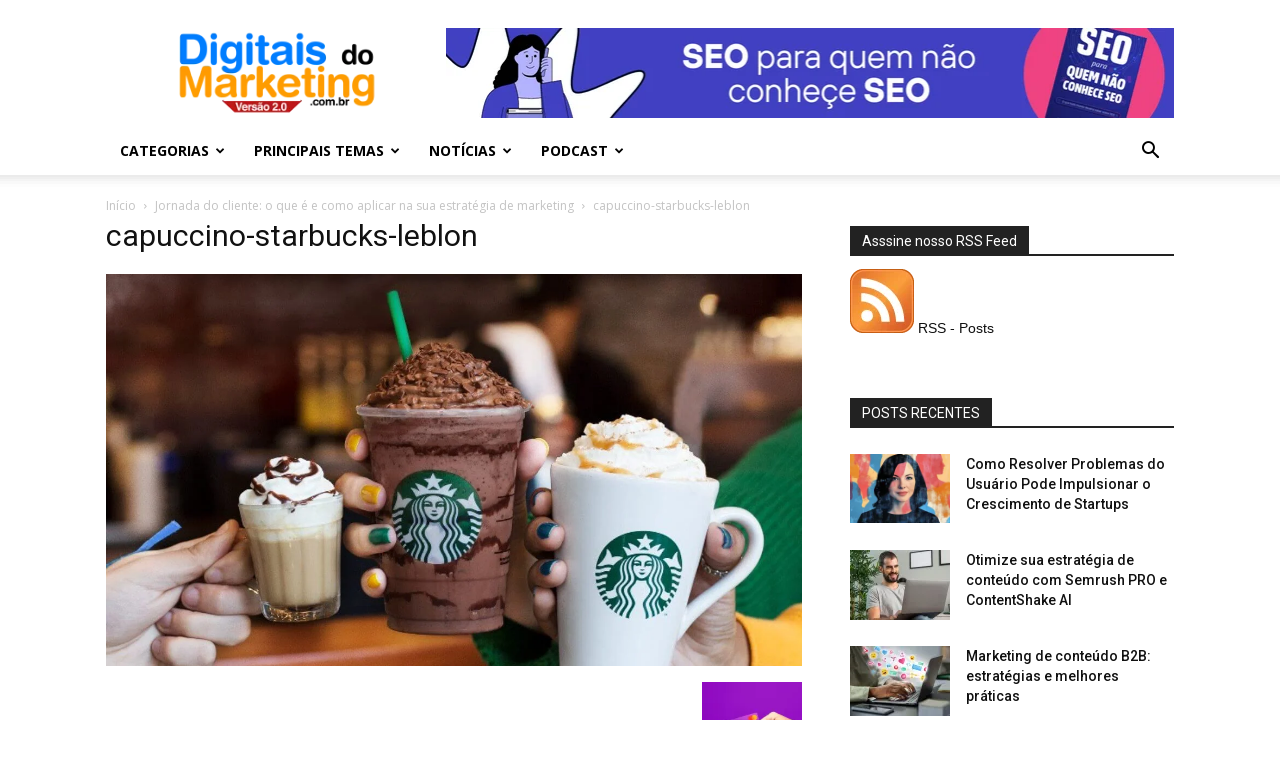

--- FILE ---
content_type: text/html; charset=UTF-8
request_url: https://digitaisdomarketing.com.br/jornada-do-cliente/capuccino-starbucks-leblon/
body_size: 24904
content:
<!doctype html >
<!--[if IE 8]>    <html class="ie8" lang="en"> <![endif]-->
<!--[if IE 9]>    <html class="ie9" lang="en"> <![endif]-->
<!--[if gt IE 8]><!--> <html lang="en-US"> <!--<![endif]-->
<head>
    <title>capuccino-starbucks-leblon - Digitais do Marketing</title>
    <meta charset="UTF-8" />
    <meta name="viewport" content="width=device-width, initial-scale=1.0">
    <link rel="pingback" href="https://digitaisdomarketing.com.br/xmlrpc.php" />
    <meta name='robots' content='index, follow, max-image-preview:large, max-snippet:-1, max-video-preview:-1' />
	<style>img:is([sizes="auto" i], [sizes^="auto," i]) { contain-intrinsic-size: 3000px 1500px }</style>
	<link rel="icon" type="image/png" href="/wp-content/uploads/2014/10/favicon.ico">
	<!-- This site is optimized with the Yoast SEO plugin v25.9 - https://yoast.com/wordpress/plugins/seo/ -->
	<link rel="canonical" href="https://digitaisdomarketing.com.br/jornada-do-cliente/capuccino-starbucks-leblon/" />
	<meta name="twitter:card" content="summary_large_image" />
	<meta name="twitter:title" content="capuccino-starbucks-leblon - Digitais do Marketing" />
	<meta name="twitter:image" content="https://i0.wp.com/digitaisdomarketing.com.br/wp-content/uploads/2022/10/capuccino-starbucks-leblon.jpg?fit=1280%2C720&ssl=1" />
	<meta name="twitter:site" content="@digitaisdomkt" />
	<script data-jetpack-boost="ignore" type="application/ld+json" class="yoast-schema-graph">{"@context":"https://schema.org","@graph":[{"@type":"WebPage","@id":"https://digitaisdomarketing.com.br/jornada-do-cliente/capuccino-starbucks-leblon/","url":"https://digitaisdomarketing.com.br/jornada-do-cliente/capuccino-starbucks-leblon/","name":"capuccino-starbucks-leblon - Digitais do Marketing","isPartOf":{"@id":"https://digitaisdomarketing.com.br/#website"},"primaryImageOfPage":{"@id":"https://digitaisdomarketing.com.br/jornada-do-cliente/capuccino-starbucks-leblon/#primaryimage"},"image":{"@id":"https://digitaisdomarketing.com.br/jornada-do-cliente/capuccino-starbucks-leblon/#primaryimage"},"thumbnailUrl":"https://i0.wp.com/digitaisdomarketing.com.br/wp-content/uploads/2022/10/capuccino-starbucks-leblon.jpg?fit=1280%2C720&ssl=1","datePublished":"2022-10-27T23:45:59+00:00","breadcrumb":{"@id":"https://digitaisdomarketing.com.br/jornada-do-cliente/capuccino-starbucks-leblon/#breadcrumb"},"inLanguage":"en-US","potentialAction":[{"@type":"ReadAction","target":["https://digitaisdomarketing.com.br/jornada-do-cliente/capuccino-starbucks-leblon/"]}]},{"@type":"ImageObject","inLanguage":"en-US","@id":"https://digitaisdomarketing.com.br/jornada-do-cliente/capuccino-starbucks-leblon/#primaryimage","url":"https://i0.wp.com/digitaisdomarketing.com.br/wp-content/uploads/2022/10/capuccino-starbucks-leblon.jpg?fit=1280%2C720&ssl=1","contentUrl":"https://i0.wp.com/digitaisdomarketing.com.br/wp-content/uploads/2022/10/capuccino-starbucks-leblon.jpg?fit=1280%2C720&ssl=1"},{"@type":"BreadcrumbList","@id":"https://digitaisdomarketing.com.br/jornada-do-cliente/capuccino-starbucks-leblon/#breadcrumb","itemListElement":[{"@type":"ListItem","position":1,"name":"Home","item":"https://digitaisdomarketing.com.br/"},{"@type":"ListItem","position":2,"name":"Jornada do cliente: o que é e como aplicar na sua estratégia de marketing","item":"https://digitaisdomarketing.com.br/jornada-do-cliente/"},{"@type":"ListItem","position":3,"name":"capuccino-starbucks-leblon"}]},{"@type":"WebSite","@id":"https://digitaisdomarketing.com.br/#website","url":"https://digitaisdomarketing.com.br/","name":"Digitais do Marketing","description":"Portal colaborativo de Marketing Diital","potentialAction":[{"@type":"SearchAction","target":{"@type":"EntryPoint","urlTemplate":"https://digitaisdomarketing.com.br/?s={search_term_string}"},"query-input":{"@type":"PropertyValueSpecification","valueRequired":true,"valueName":"search_term_string"}}],"inLanguage":"en-US"}]}</script>
	<!-- / Yoast SEO plugin. -->


<link rel='dns-prefetch' href='//secure.gravatar.com' />
<link rel='dns-prefetch' href='//stats.wp.com' />
<link rel='dns-prefetch' href='//fonts.googleapis.com' />
<link rel='dns-prefetch' href='//widgets.wp.com' />
<link rel='dns-prefetch' href='//s0.wp.com' />
<link rel='dns-prefetch' href='//0.gravatar.com' />
<link rel='dns-prefetch' href='//1.gravatar.com' />
<link rel='dns-prefetch' href='//2.gravatar.com' />
<link rel='dns-prefetch' href='//v0.wordpress.com' />
<link rel='preconnect' href='//i0.wp.com' />
<link rel='preconnect' href='//c0.wp.com' />
<link rel="alternate" type="application/rss+xml" title="Digitais do Marketing &raquo; Feed" href="https://digitaisdomarketing.com.br/feed/" />
<link rel="alternate" type="application/rss+xml" title="Digitais do Marketing &raquo; Comments Feed" href="https://digitaisdomarketing.com.br/comments/feed/" />
<link rel="alternate" type="application/rss+xml" title="Digitais do Marketing &raquo; capuccino-starbucks-leblon Comments Feed" href="https://digitaisdomarketing.com.br/jornada-do-cliente/capuccino-starbucks-leblon/feed/" />


<style id='wp-emoji-styles-inline-css' type='text/css'>

	img.wp-smiley, img.emoji {
		display: inline !important;
		border: none !important;
		box-shadow: none !important;
		height: 1em !important;
		width: 1em !important;
		margin: 0 0.07em !important;
		vertical-align: -0.1em !important;
		background: none !important;
		padding: 0 !important;
	}
</style>
<link rel='stylesheet' id='wp-block-library-css' href='https://c0.wp.com/c/6.8.2/wp-includes/css/dist/block-library/style.min.css' type='text/css' media='all' />
<style id='classic-theme-styles-inline-css' type='text/css'>
/*! This file is auto-generated */
.wp-block-button__link{color:#fff;background-color:#32373c;border-radius:9999px;box-shadow:none;text-decoration:none;padding:calc(.667em + 2px) calc(1.333em + 2px);font-size:1.125em}.wp-block-file__button{background:#32373c;color:#fff;text-decoration:none}
</style>
<link rel='stylesheet' id='mediaelement-css' href='https://c0.wp.com/c/6.8.2/wp-includes/js/mediaelement/mediaelementplayer-legacy.min.css' type='text/css' media='all' />
<link rel='stylesheet' id='wp-mediaelement-css' href='https://c0.wp.com/c/6.8.2/wp-includes/js/mediaelement/wp-mediaelement.min.css' type='text/css' media='all' />
<style id='jetpack-sharing-buttons-style-inline-css' type='text/css'>
.jetpack-sharing-buttons__services-list{display:flex;flex-direction:row;flex-wrap:wrap;gap:0;list-style-type:none;margin:5px;padding:0}.jetpack-sharing-buttons__services-list.has-small-icon-size{font-size:12px}.jetpack-sharing-buttons__services-list.has-normal-icon-size{font-size:16px}.jetpack-sharing-buttons__services-list.has-large-icon-size{font-size:24px}.jetpack-sharing-buttons__services-list.has-huge-icon-size{font-size:36px}@media print{.jetpack-sharing-buttons__services-list{display:none!important}}.editor-styles-wrapper .wp-block-jetpack-sharing-buttons{gap:0;padding-inline-start:0}ul.jetpack-sharing-buttons__services-list.has-background{padding:1.25em 2.375em}
</style>
<style id='global-styles-inline-css' type='text/css'>
:root{--wp--preset--aspect-ratio--square: 1;--wp--preset--aspect-ratio--4-3: 4/3;--wp--preset--aspect-ratio--3-4: 3/4;--wp--preset--aspect-ratio--3-2: 3/2;--wp--preset--aspect-ratio--2-3: 2/3;--wp--preset--aspect-ratio--16-9: 16/9;--wp--preset--aspect-ratio--9-16: 9/16;--wp--preset--color--black: #000000;--wp--preset--color--cyan-bluish-gray: #abb8c3;--wp--preset--color--white: #ffffff;--wp--preset--color--pale-pink: #f78da7;--wp--preset--color--vivid-red: #cf2e2e;--wp--preset--color--luminous-vivid-orange: #ff6900;--wp--preset--color--luminous-vivid-amber: #fcb900;--wp--preset--color--light-green-cyan: #7bdcb5;--wp--preset--color--vivid-green-cyan: #00d084;--wp--preset--color--pale-cyan-blue: #8ed1fc;--wp--preset--color--vivid-cyan-blue: #0693e3;--wp--preset--color--vivid-purple: #9b51e0;--wp--preset--gradient--vivid-cyan-blue-to-vivid-purple: linear-gradient(135deg,rgba(6,147,227,1) 0%,rgb(155,81,224) 100%);--wp--preset--gradient--light-green-cyan-to-vivid-green-cyan: linear-gradient(135deg,rgb(122,220,180) 0%,rgb(0,208,130) 100%);--wp--preset--gradient--luminous-vivid-amber-to-luminous-vivid-orange: linear-gradient(135deg,rgba(252,185,0,1) 0%,rgba(255,105,0,1) 100%);--wp--preset--gradient--luminous-vivid-orange-to-vivid-red: linear-gradient(135deg,rgba(255,105,0,1) 0%,rgb(207,46,46) 100%);--wp--preset--gradient--very-light-gray-to-cyan-bluish-gray: linear-gradient(135deg,rgb(238,238,238) 0%,rgb(169,184,195) 100%);--wp--preset--gradient--cool-to-warm-spectrum: linear-gradient(135deg,rgb(74,234,220) 0%,rgb(151,120,209) 20%,rgb(207,42,186) 40%,rgb(238,44,130) 60%,rgb(251,105,98) 80%,rgb(254,248,76) 100%);--wp--preset--gradient--blush-light-purple: linear-gradient(135deg,rgb(255,206,236) 0%,rgb(152,150,240) 100%);--wp--preset--gradient--blush-bordeaux: linear-gradient(135deg,rgb(254,205,165) 0%,rgb(254,45,45) 50%,rgb(107,0,62) 100%);--wp--preset--gradient--luminous-dusk: linear-gradient(135deg,rgb(255,203,112) 0%,rgb(199,81,192) 50%,rgb(65,88,208) 100%);--wp--preset--gradient--pale-ocean: linear-gradient(135deg,rgb(255,245,203) 0%,rgb(182,227,212) 50%,rgb(51,167,181) 100%);--wp--preset--gradient--electric-grass: linear-gradient(135deg,rgb(202,248,128) 0%,rgb(113,206,126) 100%);--wp--preset--gradient--midnight: linear-gradient(135deg,rgb(2,3,129) 0%,rgb(40,116,252) 100%);--wp--preset--font-size--small: 11px;--wp--preset--font-size--medium: 20px;--wp--preset--font-size--large: 32px;--wp--preset--font-size--x-large: 42px;--wp--preset--font-size--regular: 15px;--wp--preset--font-size--larger: 50px;--wp--preset--spacing--20: 0.44rem;--wp--preset--spacing--30: 0.67rem;--wp--preset--spacing--40: 1rem;--wp--preset--spacing--50: 1.5rem;--wp--preset--spacing--60: 2.25rem;--wp--preset--spacing--70: 3.38rem;--wp--preset--spacing--80: 5.06rem;--wp--preset--shadow--natural: 6px 6px 9px rgba(0, 0, 0, 0.2);--wp--preset--shadow--deep: 12px 12px 50px rgba(0, 0, 0, 0.4);--wp--preset--shadow--sharp: 6px 6px 0px rgba(0, 0, 0, 0.2);--wp--preset--shadow--outlined: 6px 6px 0px -3px rgba(255, 255, 255, 1), 6px 6px rgba(0, 0, 0, 1);--wp--preset--shadow--crisp: 6px 6px 0px rgba(0, 0, 0, 1);}:where(.is-layout-flex){gap: 0.5em;}:where(.is-layout-grid){gap: 0.5em;}body .is-layout-flex{display: flex;}.is-layout-flex{flex-wrap: wrap;align-items: center;}.is-layout-flex > :is(*, div){margin: 0;}body .is-layout-grid{display: grid;}.is-layout-grid > :is(*, div){margin: 0;}:where(.wp-block-columns.is-layout-flex){gap: 2em;}:where(.wp-block-columns.is-layout-grid){gap: 2em;}:where(.wp-block-post-template.is-layout-flex){gap: 1.25em;}:where(.wp-block-post-template.is-layout-grid){gap: 1.25em;}.has-black-color{color: var(--wp--preset--color--black) !important;}.has-cyan-bluish-gray-color{color: var(--wp--preset--color--cyan-bluish-gray) !important;}.has-white-color{color: var(--wp--preset--color--white) !important;}.has-pale-pink-color{color: var(--wp--preset--color--pale-pink) !important;}.has-vivid-red-color{color: var(--wp--preset--color--vivid-red) !important;}.has-luminous-vivid-orange-color{color: var(--wp--preset--color--luminous-vivid-orange) !important;}.has-luminous-vivid-amber-color{color: var(--wp--preset--color--luminous-vivid-amber) !important;}.has-light-green-cyan-color{color: var(--wp--preset--color--light-green-cyan) !important;}.has-vivid-green-cyan-color{color: var(--wp--preset--color--vivid-green-cyan) !important;}.has-pale-cyan-blue-color{color: var(--wp--preset--color--pale-cyan-blue) !important;}.has-vivid-cyan-blue-color{color: var(--wp--preset--color--vivid-cyan-blue) !important;}.has-vivid-purple-color{color: var(--wp--preset--color--vivid-purple) !important;}.has-black-background-color{background-color: var(--wp--preset--color--black) !important;}.has-cyan-bluish-gray-background-color{background-color: var(--wp--preset--color--cyan-bluish-gray) !important;}.has-white-background-color{background-color: var(--wp--preset--color--white) !important;}.has-pale-pink-background-color{background-color: var(--wp--preset--color--pale-pink) !important;}.has-vivid-red-background-color{background-color: var(--wp--preset--color--vivid-red) !important;}.has-luminous-vivid-orange-background-color{background-color: var(--wp--preset--color--luminous-vivid-orange) !important;}.has-luminous-vivid-amber-background-color{background-color: var(--wp--preset--color--luminous-vivid-amber) !important;}.has-light-green-cyan-background-color{background-color: var(--wp--preset--color--light-green-cyan) !important;}.has-vivid-green-cyan-background-color{background-color: var(--wp--preset--color--vivid-green-cyan) !important;}.has-pale-cyan-blue-background-color{background-color: var(--wp--preset--color--pale-cyan-blue) !important;}.has-vivid-cyan-blue-background-color{background-color: var(--wp--preset--color--vivid-cyan-blue) !important;}.has-vivid-purple-background-color{background-color: var(--wp--preset--color--vivid-purple) !important;}.has-black-border-color{border-color: var(--wp--preset--color--black) !important;}.has-cyan-bluish-gray-border-color{border-color: var(--wp--preset--color--cyan-bluish-gray) !important;}.has-white-border-color{border-color: var(--wp--preset--color--white) !important;}.has-pale-pink-border-color{border-color: var(--wp--preset--color--pale-pink) !important;}.has-vivid-red-border-color{border-color: var(--wp--preset--color--vivid-red) !important;}.has-luminous-vivid-orange-border-color{border-color: var(--wp--preset--color--luminous-vivid-orange) !important;}.has-luminous-vivid-amber-border-color{border-color: var(--wp--preset--color--luminous-vivid-amber) !important;}.has-light-green-cyan-border-color{border-color: var(--wp--preset--color--light-green-cyan) !important;}.has-vivid-green-cyan-border-color{border-color: var(--wp--preset--color--vivid-green-cyan) !important;}.has-pale-cyan-blue-border-color{border-color: var(--wp--preset--color--pale-cyan-blue) !important;}.has-vivid-cyan-blue-border-color{border-color: var(--wp--preset--color--vivid-cyan-blue) !important;}.has-vivid-purple-border-color{border-color: var(--wp--preset--color--vivid-purple) !important;}.has-vivid-cyan-blue-to-vivid-purple-gradient-background{background: var(--wp--preset--gradient--vivid-cyan-blue-to-vivid-purple) !important;}.has-light-green-cyan-to-vivid-green-cyan-gradient-background{background: var(--wp--preset--gradient--light-green-cyan-to-vivid-green-cyan) !important;}.has-luminous-vivid-amber-to-luminous-vivid-orange-gradient-background{background: var(--wp--preset--gradient--luminous-vivid-amber-to-luminous-vivid-orange) !important;}.has-luminous-vivid-orange-to-vivid-red-gradient-background{background: var(--wp--preset--gradient--luminous-vivid-orange-to-vivid-red) !important;}.has-very-light-gray-to-cyan-bluish-gray-gradient-background{background: var(--wp--preset--gradient--very-light-gray-to-cyan-bluish-gray) !important;}.has-cool-to-warm-spectrum-gradient-background{background: var(--wp--preset--gradient--cool-to-warm-spectrum) !important;}.has-blush-light-purple-gradient-background{background: var(--wp--preset--gradient--blush-light-purple) !important;}.has-blush-bordeaux-gradient-background{background: var(--wp--preset--gradient--blush-bordeaux) !important;}.has-luminous-dusk-gradient-background{background: var(--wp--preset--gradient--luminous-dusk) !important;}.has-pale-ocean-gradient-background{background: var(--wp--preset--gradient--pale-ocean) !important;}.has-electric-grass-gradient-background{background: var(--wp--preset--gradient--electric-grass) !important;}.has-midnight-gradient-background{background: var(--wp--preset--gradient--midnight) !important;}.has-small-font-size{font-size: var(--wp--preset--font-size--small) !important;}.has-medium-font-size{font-size: var(--wp--preset--font-size--medium) !important;}.has-large-font-size{font-size: var(--wp--preset--font-size--large) !important;}.has-x-large-font-size{font-size: var(--wp--preset--font-size--x-large) !important;}
:where(.wp-block-post-template.is-layout-flex){gap: 1.25em;}:where(.wp-block-post-template.is-layout-grid){gap: 1.25em;}
:where(.wp-block-columns.is-layout-flex){gap: 2em;}:where(.wp-block-columns.is-layout-grid){gap: 2em;}
:root :where(.wp-block-pullquote){font-size: 1.5em;line-height: 1.6;}
</style>
<link rel='stylesheet' id='td-plugin-framework-css' href='https://digitaisdomarketing.com.br/wp-content/plugins/td-api-plugin/css/style.css?ver=6.8.2' type='text/css' media='all' />
<link crossorigin="anonymous" rel='stylesheet' id='google-fonts-style-css' href='https://fonts.googleapis.com/css?family=Open+Sans%3A300italic%2C400%2C400italic%2C600%2C600italic%2C700%7CRoboto%3A300%2C400%2C400italic%2C500%2C500italic%2C700%2C900&#038;ver=9.6' type='text/css' media='all' />
<link rel='stylesheet' id='jetpack_likes-css' href='https://c0.wp.com/p/jetpack/15.0/modules/likes/style.css' type='text/css' media='all' />
<link rel='stylesheet' id='js_composer_front-css' href='https://digitaisdomarketing.com.br/wp-content/plugins/js_composer/assets/css/js_composer.min.css?ver=8.0' type='text/css' media='all' />
<link rel='stylesheet' id='td-theme-css' href='https://digitaisdomarketing.com.br/wp-content/themes/Newspaper/style.css?ver=9.6' type='text/css' media='all' />
<link rel='stylesheet' id='td-theme-child-css' href='https://digitaisdomarketing.com.br/wp-content/themes/Newspaper-child/style.css?ver=9.6c' type='text/css' media='all' />
<script data-jetpack-boost="ignore" type="text/javascript" src="https://c0.wp.com/c/6.8.2/wp-includes/js/jquery/jquery.min.js" id="jquery-core-js"></script>

<link rel="https://api.w.org/" href="https://digitaisdomarketing.com.br/wp-json/" /><link rel="alternate" title="JSON" type="application/json" href="https://digitaisdomarketing.com.br/wp-json/wp/v2/media/22646" /><link rel="EditURI" type="application/rsd+xml" title="RSD" href="https://digitaisdomarketing.com.br/xmlrpc.php?rsd" />
<meta name="generator" content="WordPress 6.8.2" />
<link rel='shortlink' href='https://wp.me/a1AiQ7-5Tg' />
<link rel="alternate" title="oEmbed (JSON)" type="application/json+oembed" href="https://digitaisdomarketing.com.br/wp-json/oembed/1.0/embed?url=https%3A%2F%2Fdigitaisdomarketing.com.br%2Fjornada-do-cliente%2Fcapuccino-starbucks-leblon%2F" />
<link rel="alternate" title="oEmbed (XML)" type="text/xml+oembed" href="https://digitaisdomarketing.com.br/wp-json/oembed/1.0/embed?url=https%3A%2F%2Fdigitaisdomarketing.com.br%2Fjornada-do-cliente%2Fcapuccino-starbucks-leblon%2F&#038;format=xml" />
	<style>img#wpstats{display:none}</style>
		<!--[if lt IE 9]><script data-jetpack-boost="ignore" src="https://cdnjs.cloudflare.com/ajax/libs/html5shiv/3.7.3/html5shiv.js"></script><![endif]-->
    <style type="text/css">.recentcomments a{display:inline !important;padding:0 !important;margin:0 !important;}</style><meta name="generator" content="Powered by WPBakery Page Builder - drag and drop page builder for WordPress."/>
<!-- There is no amphtml version available for this URL. -->
<!-- Jetpack Open Graph Tags -->
<meta property="og:type" content="article" />
<meta property="og:title" content="capuccino-starbucks-leblon" />
<meta property="og:url" content="https://digitaisdomarketing.com.br/jornada-do-cliente/capuccino-starbucks-leblon/" />
<meta property="og:description" content="Visit the post for more." />
<meta property="article:published_time" content="2022-10-27T23:45:59+00:00" />
<meta property="article:modified_time" content="2022-10-27T23:45:59+00:00" />
<meta property="og:site_name" content="Digitais do Marketing" />
<meta property="og:image" content="https://digitaisdomarketing.com.br/wp-content/uploads/2022/10/capuccino-starbucks-leblon.jpg" />
<meta property="og:image:alt" content="" />
<meta property="og:locale" content="en_US" />
<meta name="twitter:text:title" content="capuccino-starbucks-leblon" />
<meta name="twitter:image" content="https://i0.wp.com/digitaisdomarketing.com.br/wp-content/uploads/2022/10/capuccino-starbucks-leblon.jpg?fit=1200%2C675&#038;ssl=1&#038;w=640" />
<meta name="twitter:card" content="summary_large_image" />
<meta name="twitter:description" content="Visit the post for more." />

<!-- End Jetpack Open Graph Tags -->

<!-- JS generated by theme -->




<!-- Header style compiled by theme -->

<style>
    
.block-title > span,
    .block-title > span > a,
    .block-title > a,
    .block-title > label,
    .widgettitle,
    .widgettitle:after,
    .td-trending-now-title,
    .td-trending-now-wrapper:hover .td-trending-now-title,
    .wpb_tabs li.ui-tabs-active a,
    .wpb_tabs li:hover a,
    .vc_tta-container .vc_tta-color-grey.vc_tta-tabs-position-top.vc_tta-style-classic .vc_tta-tabs-container .vc_tta-tab.vc_active > a,
    .vc_tta-container .vc_tta-color-grey.vc_tta-tabs-position-top.vc_tta-style-classic .vc_tta-tabs-container .vc_tta-tab:hover > a,
    .td_block_template_1 .td-related-title .td-cur-simple-item,
    .woocommerce .product .products h2:not(.woocommerce-loop-product__title),
    .td-subcat-filter .td-subcat-dropdown:hover .td-subcat-more,
    .td-weather-information:before,
    .td-weather-week:before,
    .td_block_exchange .td-exchange-header:before,
    .td-theme-wrap .td_block_template_3 .td-block-title > *,
    .td-theme-wrap .td_block_template_4 .td-block-title > *,
    .td-theme-wrap .td_block_template_7 .td-block-title > *,
    .td-theme-wrap .td_block_template_9 .td-block-title:after,
    .td-theme-wrap .td_block_template_10 .td-block-title::before,
    .td-theme-wrap .td_block_template_11 .td-block-title::before,
    .td-theme-wrap .td_block_template_11 .td-block-title::after,
    .td-theme-wrap .td_block_template_14 .td-block-title,
    .td-theme-wrap .td_block_template_15 .td-block-title:before,
    .td-theme-wrap .td_block_template_17 .td-block-title:before {
        background-color: #222222;
    }

    .woocommerce div.product .woocommerce-tabs ul.tabs li.active {
    	background-color: #222222 !important;
    }

    .block-title,
    .td_block_template_1 .td-related-title,
    .wpb_tabs .wpb_tabs_nav,
    .vc_tta-container .vc_tta-color-grey.vc_tta-tabs-position-top.vc_tta-style-classic .vc_tta-tabs-container,
    .woocommerce div.product .woocommerce-tabs ul.tabs:before,
    .td-theme-wrap .td_block_template_5 .td-block-title > *,
    .td-theme-wrap .td_block_template_17 .td-block-title,
    .td-theme-wrap .td_block_template_17 .td-block-title::before {
        border-color: #222222;
    }

    .td-theme-wrap .td_block_template_4 .td-block-title > *:before,
    .td-theme-wrap .td_block_template_17 .td-block-title::after {
        border-color: #222222 transparent transparent transparent;
    }
    
    .td-theme-wrap .td_block_template_4 .td-related-title .td-cur-simple-item:before {
        border-color: #222222 transparent transparent transparent !important;
    }

    
    .td-footer-wrapper,
    .td-footer-wrapper .td_block_template_7 .td-block-title > *,
    .td-footer-wrapper .td_block_template_17 .td-block-title,
    .td-footer-wrapper .td-block-title-wrap .td-wrapper-pulldown-filter {
        background-color: #111111;
    }

    
    .td-footer-wrapper::before {
        background-size: cover;
    }

    
    .td-footer-wrapper::before {
        background-position: center center;
    }

    
    .td-footer-wrapper::before {
        opacity: 0.1;
    }
</style>

<!-- Google tag (gtag.js) -->




<script data-jetpack-boost="ignore" type="application/ld+json">
    {
        "@context": "http://schema.org",
        "@type": "BreadcrumbList",
        "itemListElement": [
            {
                "@type": "ListItem",
                "position": 1,
                "item": {
                    "@type": "WebSite",
                    "@id": "https://digitaisdomarketing.com.br/",
                    "name": "Início"
                }
            },
            {
                "@type": "ListItem",
                "position": 2,
                    "item": {
                    "@type": "WebPage",
                    "@id": "https://digitaisdomarketing.com.br/jornada-do-cliente/",
                    "name": "Jornada do cliente: o que é e como aplicar na sua estratégia de marketing"
                }
            }
            ,{
                "@type": "ListItem",
                "position": 3,
                    "item": {
                    "@type": "WebPage",
                    "@id": "",
                    "name": "capuccino-starbucks-leblon"                                
                }
            }    
        ]
    }
</script>
<link rel="icon" href="https://i0.wp.com/digitaisdomarketing.com.br/wp-content/uploads/2024/03/cropped-digitais-do-marketing-500.png?fit=32%2C32&#038;ssl=1" sizes="32x32" />
<link rel="icon" href="https://i0.wp.com/digitaisdomarketing.com.br/wp-content/uploads/2024/03/cropped-digitais-do-marketing-500.png?fit=192%2C192&#038;ssl=1" sizes="192x192" />
<link rel="apple-touch-icon" href="https://i0.wp.com/digitaisdomarketing.com.br/wp-content/uploads/2024/03/cropped-digitais-do-marketing-500.png?fit=180%2C180&#038;ssl=1" />
<meta name="msapplication-TileImage" content="https://i0.wp.com/digitaisdomarketing.com.br/wp-content/uploads/2024/03/cropped-digitais-do-marketing-500.png?fit=270%2C270&#038;ssl=1" />
<noscript><style> .wpb_animate_when_almost_visible { opacity: 1; }</style></noscript></head>

<body class="attachment wp-singular attachment-template-default single single-attachment postid-22646 attachmentid-22646 attachment-jpeg wp-theme-Newspaper wp-child-theme-Newspaper-child capuccino-starbucks-leblon global-block-template-1 wpb-js-composer js-comp-ver-8.0 vc_responsive td-full-layout grow-content-body" itemscope="itemscope" itemtype="https://schema.org/WebPage">

        <div class="td-scroll-up"><i class="td-icon-menu-up"></i></div>
    
    <div class="td-menu-background"></div>
<div id="td-mobile-nav">
    <div class="td-mobile-container">
        <!-- mobile menu top section -->
        <div class="td-menu-socials-wrap">
            <!-- socials -->
            <div class="td-menu-socials">
                
        <span class="td-social-icon-wrap">
            <a target="_blank" href="https://www.instagram.com/digitaisdomkt/" title="Instagram">
                <i class="td-icon-font td-icon-instagram"></i>
            </a>
        </span>
        <span class="td-social-icon-wrap">
            <a target="_blank" href="https://twitter.com/digitaisdomkt" title="Twitter">
                <i class="td-icon-font td-icon-twitter"></i>
            </a>
        </span>
        <span class="td-social-icon-wrap">
            <a target="_blank" href="https://www.youtube.com/user/DigitaisdoMarketing/" title="Youtube">
                <i class="td-icon-font td-icon-youtube"></i>
            </a>
        </span>            </div>
            <!-- close button -->
            <div class="td-mobile-close">
                <a href="#"><i class="td-icon-close-mobile"></i></a>
            </div>
        </div>

        <!-- login section -->
        
        <!-- menu section -->
        <div class="td-mobile-content">
            <div class="menu-menu-principal-container"><ul id="menu-menu-principal" class="td-mobile-main-menu"><li id="menu-item-6547" class="menu-item menu-item-type-custom menu-item-object-custom menu-item-has-children menu-item-first menu-item-6547"><a href="#">Categorias<i class="td-icon-menu-right td-element-after"></i></a>
<ul class="sub-menu">
	<li id="menu-item-5618" class="menu-item menu-item-type-taxonomy menu-item-object-category menu-item-5618"><a href="https://digitaisdomarketing.com.br/aquisicao/">Aquisição</a></li>
	<li id="menu-item-5619" class="menu-item menu-item-type-taxonomy menu-item-object-category menu-item-5619"><a href="https://digitaisdomarketing.com.br/conversao/">Conversão</a></li>
	<li id="menu-item-5620" class="menu-item menu-item-type-taxonomy menu-item-object-category menu-item-5620"><a href="https://digitaisdomarketing.com.br/monetizacao/">Monetização</a></li>
	<li id="menu-item-5621" class="menu-item menu-item-type-taxonomy menu-item-object-category menu-item-5621"><a href="https://digitaisdomarketing.com.br/negocios/">Negócios</a></li>
</ul>
</li>
<li id="menu-item-5622" class="menu-item menu-item-type-custom menu-item-object-custom menu-item-has-children menu-item-5622"><a href="#">Principais Temas<i class="td-icon-menu-right td-element-after"></i></a>
<ul class="sub-menu">
	<li id="menu-item-5623" class="menu-item menu-item-type-taxonomy menu-item-object-post_tag menu-item-5623"><a href="https://digitaisdomarketing.com.br/topicos/marketing-digital/">Marketing Digital</a></li>
	<li id="menu-item-23961" class="menu-item menu-item-type-custom menu-item-object-custom menu-item-23961"><a href="https://digitaisdomarketing.com.br/topicos/marketing-de-conteudo/">Marketing de Conteúdo</a></li>
	<li id="menu-item-6546" class="menu-item menu-item-type-taxonomy menu-item-object-post_tag menu-item-6546"><a href="https://digitaisdomarketing.com.br/topicos/mobile-marketing/">Mobile Marketing</a></li>
	<li id="menu-item-5624" class="menu-item menu-item-type-taxonomy menu-item-object-post_tag menu-item-5624"><a href="https://digitaisdomarketing.com.br/topicos/midia-social/">Mídia Social</a></li>
	<li id="menu-item-5625" class="menu-item menu-item-type-taxonomy menu-item-object-post_tag menu-item-5625"><a href="https://digitaisdomarketing.com.br/topicos/seo/">SEO</a></li>
	<li id="menu-item-5627" class="menu-item menu-item-type-taxonomy menu-item-object-post_tag menu-item-5627"><a href="https://digitaisdomarketing.com.br/topicos/e-commerce/">E-commerce</a></li>
	<li id="menu-item-5628" class="menu-item menu-item-type-taxonomy menu-item-object-post_tag menu-item-5628"><a href="https://digitaisdomarketing.com.br/topicos/google-analytics/">Google Analytics</a></li>
	<li id="menu-item-6545" class="menu-item menu-item-type-taxonomy menu-item-object-post_tag menu-item-6545"><a href="https://digitaisdomarketing.com.br/topicos/google-adwords/">Google Adwords</a></li>
	<li id="menu-item-24024" class="menu-item menu-item-type-custom menu-item-object-custom menu-item-24024"><a href="https://digitaisdomarketing.com.br/topicos/empreendedorismo/">Empreendedorismo</a></li>
	<li id="menu-item-23962" class="menu-item menu-item-type-custom menu-item-object-custom menu-item-23962"><a href="https://digitaisdomarketing.com.br/topicos/ferramentas/">Ferramentas de Marketing</a></li>
</ul>
</li>
<li id="menu-item-6481" class="menu-item menu-item-type-taxonomy menu-item-object-category menu-item-6481"><a href="https://digitaisdomarketing.com.br/noticias/">Notícias</a></li>
<li id="menu-item-6291" class="menu-item menu-item-type-taxonomy menu-item-object-category menu-item-has-children menu-item-6291"><a href="https://digitaisdomarketing.com.br/podcast/">Podcast<i class="td-icon-menu-right td-element-after"></i></a>
<ul class="sub-menu">
	<li id="menu-item-0" class="menu-item-0"><a href="https://digitaisdomarketing.com.br/podcast/entrevista/">Entrevista</a></li>
	<li class="menu-item-0"><a href="https://digitaisdomarketing.com.br/podcast/mesa-redonda/">Mesa Redonda</a></li>
	<li class="menu-item-0"><a href="https://digitaisdomarketing.com.br/podcast/responde/">Responde</a></li>
</ul>
</li>
</ul></div>        </div>
    </div>

    <!-- register/login section -->
    </div>    <div class="td-search-background"></div>
<div class="td-search-wrap-mob">
	<div class="td-drop-down-search" aria-labelledby="td-header-search-button">
		<form method="get" class="td-search-form" action="https://digitaisdomarketing.com.br/">
			<!-- close button -->
			<div class="td-search-close">
				<a href="#"><i class="td-icon-close-mobile"></i></a>
			</div>
			<div role="search" class="td-search-input">
				<span>Buscar</span>
				<input id="td-header-search-mob" type="text" value="" name="s" autocomplete="off" />
			</div>
		</form>
		<div id="td-aj-search-mob"></div>
	</div>
</div>

    <style>
        @media (max-width: 767px) {
            .td-header-desktop-wrap {
                display: none;
            }
        }
        @media (min-width: 767px) {
            .td-header-mobile-wrap {
                display: none;
            }
        }
    </style>
    
    <div id="td-outer-wrap" class="td-theme-wrap">
    
        
            <div class="tdc-header-wrap ">

            <!--
Header style 1
-->


<div class="td-header-wrap td-header-style-1 ">
    
    <div class="td-header-top-menu-full td-container-wrap ">
        <div class="td-container td-header-row td-header-top-menu">
            <!-- LOGIN MODAL -->
        </div>
    </div>

    <div class="td-banner-wrap-full td-logo-wrap-full td-container-wrap ">
        <div class="td-container td-header-row td-header-header">
            <div class="td-header-sp-logo">
                        <a class="td-main-logo" href="https://digitaisdomarketing.com.br/">
            <img class="td-retina-data" data-retina="http://digitaisdomarketing.com.br/wp-content/uploads/2018/10/digitais-do-marketing-retina.png" src="http://digitaisdomarketing.com.br/wp-content/uploads/2018/10/digitais-do-marketing-2.png" alt="Digitais do Marketing" title="Digitais do Marketing"/>
            <span class="td-visual-hidden">Digitais do Marketing</span>
        </a>
                </div>
                            <div class="td-header-sp-recs">
                    <div class="td-header-rec-wrap">
    <div class="td-a-rec td-a-rec-id-header  td_uid_1_696ce57b6d12d_rand td_block_template_1">
<style>
/* custom css */
.td_uid_1_696ce57b6d12d_rand.td-a-rec-img {
				    text-align: left;
				}
				.td_uid_1_696ce57b6d12d_rand.td-a-rec-img img {
                    margin: 0 auto 0 0;
                }
</style><div class="td-all-devices"><a href="https://www.amazon.com.br/SEO-para-quem-n%C3%A3o-conhece-ebook/dp/B09S1CKMPR/?utm_source=ddm&utm_campaign=728x90&utm_medium=banner" target="_blank"><img src="http://digitaisdomarketing.com.br/wp-content/uploads/2022/09/SEO-para-quem-nao-conhece-SEO-729x90-1.png"/></a></div></div>
</div>                </div>
                    </div>
    </div>

    <div class="td-header-menu-wrap-full td-container-wrap ">
        
        <div class="td-header-menu-wrap td-header-gradient ">
            <div class="td-container td-header-row td-header-main-menu">
                <div id="td-header-menu" role="navigation">
    <div id="td-top-mobile-toggle"><a href="#"><i class="td-icon-font td-icon-mobile"></i></a></div>
    <div class="td-main-menu-logo td-logo-in-header">
        		<a class="td-mobile-logo td-sticky-header" href="https://digitaisdomarketing.com.br/">
			<img src="http://digitaisdomarketing.com.br/wp-content/uploads/2018/10/digitais-do-marketing-2.png" alt="Digitais do Marketing" title="Digitais do Marketing"/>
		</a>
			<a class="td-header-logo td-sticky-header" href="https://digitaisdomarketing.com.br/">
			<img class="td-retina-data" data-retina="http://digitaisdomarketing.com.br/wp-content/uploads/2018/10/digitais-do-marketing-retina.png" src="http://digitaisdomarketing.com.br/wp-content/uploads/2018/10/digitais-do-marketing-2.png" alt="Digitais do Marketing" title="Digitais do Marketing"/>
		</a>
	    </div>
    <div class="menu-menu-principal-container"><ul id="menu-menu-principal-1" class="sf-menu"><li class="menu-item menu-item-type-custom menu-item-object-custom menu-item-has-children menu-item-first td-menu-item td-normal-menu menu-item-6547"><a href="#">Categorias</a>
<ul class="sub-menu">
	<li class="menu-item menu-item-type-taxonomy menu-item-object-category td-menu-item td-normal-menu menu-item-5618"><a href="https://digitaisdomarketing.com.br/aquisicao/">Aquisição</a></li>
	<li class="menu-item menu-item-type-taxonomy menu-item-object-category td-menu-item td-normal-menu menu-item-5619"><a href="https://digitaisdomarketing.com.br/conversao/">Conversão</a></li>
	<li class="menu-item menu-item-type-taxonomy menu-item-object-category td-menu-item td-normal-menu menu-item-5620"><a href="https://digitaisdomarketing.com.br/monetizacao/">Monetização</a></li>
	<li class="menu-item menu-item-type-taxonomy menu-item-object-category td-menu-item td-normal-menu menu-item-5621"><a href="https://digitaisdomarketing.com.br/negocios/">Negócios</a></li>
</ul>
</li>
<li class="menu-item menu-item-type-custom menu-item-object-custom menu-item-has-children td-menu-item td-normal-menu menu-item-5622"><a href="#">Principais Temas</a>
<ul class="sub-menu">
	<li class="menu-item menu-item-type-taxonomy menu-item-object-post_tag td-menu-item td-normal-menu menu-item-5623"><a href="https://digitaisdomarketing.com.br/topicos/marketing-digital/">Marketing Digital</a></li>
	<li class="menu-item menu-item-type-custom menu-item-object-custom td-menu-item td-normal-menu menu-item-23961"><a href="https://digitaisdomarketing.com.br/topicos/marketing-de-conteudo/">Marketing de Conteúdo</a></li>
	<li class="menu-item menu-item-type-taxonomy menu-item-object-post_tag td-menu-item td-normal-menu menu-item-6546"><a href="https://digitaisdomarketing.com.br/topicos/mobile-marketing/">Mobile Marketing</a></li>
	<li class="menu-item menu-item-type-taxonomy menu-item-object-post_tag td-menu-item td-normal-menu menu-item-5624"><a href="https://digitaisdomarketing.com.br/topicos/midia-social/">Mídia Social</a></li>
	<li class="menu-item menu-item-type-taxonomy menu-item-object-post_tag td-menu-item td-normal-menu menu-item-5625"><a href="https://digitaisdomarketing.com.br/topicos/seo/">SEO</a></li>
	<li class="menu-item menu-item-type-taxonomy menu-item-object-post_tag td-menu-item td-normal-menu menu-item-5627"><a href="https://digitaisdomarketing.com.br/topicos/e-commerce/">E-commerce</a></li>
	<li class="menu-item menu-item-type-taxonomy menu-item-object-post_tag td-menu-item td-normal-menu menu-item-5628"><a href="https://digitaisdomarketing.com.br/topicos/google-analytics/">Google Analytics</a></li>
	<li class="menu-item menu-item-type-taxonomy menu-item-object-post_tag td-menu-item td-normal-menu menu-item-6545"><a href="https://digitaisdomarketing.com.br/topicos/google-adwords/">Google Adwords</a></li>
	<li class="menu-item menu-item-type-custom menu-item-object-custom td-menu-item td-normal-menu menu-item-24024"><a href="https://digitaisdomarketing.com.br/topicos/empreendedorismo/">Empreendedorismo</a></li>
	<li class="menu-item menu-item-type-custom menu-item-object-custom td-menu-item td-normal-menu menu-item-23962"><a href="https://digitaisdomarketing.com.br/topicos/ferramentas/">Ferramentas de Marketing</a></li>
</ul>
</li>
<li class="menu-item menu-item-type-taxonomy menu-item-object-category td-menu-item td-mega-menu menu-item-6481"><a href="https://digitaisdomarketing.com.br/noticias/">Notícias</a>
<ul class="sub-menu">
	<li class="menu-item-0"><div class="td-container-border"><div class="td-mega-grid"><div class="td_block_wrap td_block_mega_menu td_uid_2_696ce57b6daba_rand td-no-subcats td_with_ajax_pagination td-pb-border-top td_block_template_1"  data-td-block-uid="td_uid_2_696ce57b6daba" ><div id=td_uid_2_696ce57b6daba class="td_block_inner"><div class="td-mega-row"><div class="td-mega-span">
        <div class="td_module_mega_menu td-animation-stack td_mod_mega_menu">
            <div class="td-module-image">
                <div class="td-module-thumb"><a href="https://digitaisdomarketing.com.br/como-resolver-problemas-do-usuario-pode-impulsionar-o-crescimento-de-startups/" rel="bookmark" class="td-image-wrap" title="Como Resolver Problemas do Usuário Pode Impulsionar o Crescimento de Startups"><img width="218" height="150" class="entry-thumb" src="https://i0.wp.com/digitaisdomarketing.com.br/wp-content/uploads/2025/01/case-yana-welinder-kraftful.jpg?resize=218%2C150&#038;ssl=1"  srcset="https://i0.wp.com/digitaisdomarketing.com.br/wp-content/uploads/2025/01/case-yana-welinder-kraftful.jpg?resize=100%2C70&#038;ssl=1 100w, https://i0.wp.com/digitaisdomarketing.com.br/wp-content/uploads/2025/01/case-yana-welinder-kraftful.jpg?resize=218%2C150&#038;ssl=1 218w, https://i0.wp.com/digitaisdomarketing.com.br/wp-content/uploads/2025/01/case-yana-welinder-kraftful.jpg?zoom=2&#038;resize=218%2C150&#038;ssl=1 436w, https://i0.wp.com/digitaisdomarketing.com.br/wp-content/uploads/2025/01/case-yana-welinder-kraftful.jpg?zoom=3&#038;resize=218%2C150&#038;ssl=1 654w" sizes="(max-width: 218px) 100vw, 218px" alt="" title="Como Resolver Problemas do Usuário Pode Impulsionar o Crescimento de Startups" /></a></div>                <a href="https://digitaisdomarketing.com.br/marketing-digital/" class="td-post-category">Marketing Digital</a>            </div>

            <div class="item-details">
                <h3 class="entry-title td-module-title"><a href="https://digitaisdomarketing.com.br/como-resolver-problemas-do-usuario-pode-impulsionar-o-crescimento-de-startups/" rel="bookmark" title="Como Resolver Problemas do Usuário Pode Impulsionar o Crescimento de Startups">Como Resolver Problemas do Usuário Pode Impulsionar o Crescimento de Startups</a></h3>            </div>
        </div>
        </div><div class="td-mega-span">
        <div class="td_module_mega_menu td-animation-stack td_mod_mega_menu">
            <div class="td-module-image">
                <div class="td-module-thumb"><a href="https://digitaisdomarketing.com.br/como-agendar-posts-no-instagram-sem-precisar-de-aplicativos/" rel="bookmark" class="td-image-wrap" title="Como agendar posts no Instagram e no Facebook com o Business Suite"><img width="218" height="150" class="entry-thumb" src="https://i0.wp.com/digitaisdomarketing.com.br/wp-content/uploads/2019/08/biografia-no-instagram-992x500.jpg?resize=218%2C150&#038;ssl=1"  srcset="https://i0.wp.com/digitaisdomarketing.com.br/wp-content/uploads/2019/08/biografia-no-instagram-992x500.jpg?resize=100%2C70&#038;ssl=1 100w, https://i0.wp.com/digitaisdomarketing.com.br/wp-content/uploads/2019/08/biografia-no-instagram-992x500.jpg?resize=218%2C150&#038;ssl=1 218w, https://i0.wp.com/digitaisdomarketing.com.br/wp-content/uploads/2019/08/biografia-no-instagram-992x500.jpg?zoom=2&#038;resize=218%2C150&#038;ssl=1 436w, https://i0.wp.com/digitaisdomarketing.com.br/wp-content/uploads/2019/08/biografia-no-instagram-992x500.jpg?zoom=3&#038;resize=218%2C150&#038;ssl=1 654w" sizes="(max-width: 218px) 100vw, 218px" alt="" title="Como agendar posts no Instagram e no Facebook com o Business Suite" /></a></div>                <a href="https://digitaisdomarketing.com.br/noticias/" class="td-post-category">Notícias</a>            </div>

            <div class="item-details">
                <h3 class="entry-title td-module-title"><a href="https://digitaisdomarketing.com.br/como-agendar-posts-no-instagram-sem-precisar-de-aplicativos/" rel="bookmark" title="Como agendar posts no Instagram e no Facebook com o Business Suite">Como agendar posts no Instagram e no Facebook com o Business&#8230;</a></h3>            </div>
        </div>
        </div><div class="td-mega-span">
        <div class="td_module_mega_menu td-animation-stack td_mod_mega_menu">
            <div class="td-module-image">
                <div class="td-module-thumb"><a href="https://digitaisdomarketing.com.br/facebook-ira-investir-1-bilhao-de-dolares-para-remunerar-criadores-de-conteudos/" rel="bookmark" class="td-image-wrap" title="Facebook irá investir 1 bilhão de dólares para remunerar criadores de conteúdos"><img width="218" height="150" class="entry-thumb" src="https://i0.wp.com/digitaisdomarketing.com.br/wp-content/uploads/2018/04/facebook-1200x600.jpg?resize=218%2C150&#038;ssl=1"  alt="" title="Facebook irá investir 1 bilhão de dólares para remunerar criadores de conteúdos" /></a></div>                <a href="https://digitaisdomarketing.com.br/noticias/" class="td-post-category">Notícias</a>            </div>

            <div class="item-details">
                <h3 class="entry-title td-module-title"><a href="https://digitaisdomarketing.com.br/facebook-ira-investir-1-bilhao-de-dolares-para-remunerar-criadores-de-conteudos/" rel="bookmark" title="Facebook irá investir 1 bilhão de dólares para remunerar criadores de conteúdos">Facebook irá investir 1 bilhão de dólares para remunerar criadores de&#8230;</a></h3>            </div>
        </div>
        </div><div class="td-mega-span">
        <div class="td_module_mega_menu td-animation-stack td_mod_mega_menu">
            <div class="td-module-image">
                <div class="td-module-thumb"><a href="https://digitaisdomarketing.com.br/ads-creative-studio-a-ferramenta-do-google-para-a-criacao-de-anuncios/" rel="bookmark" class="td-image-wrap" title="Ads Creative Studio, a  ferramenta do Google para a criação de anúncios"><img width="218" height="150" class="entry-thumb" src="https://i0.wp.com/digitaisdomarketing.com.br/wp-content/uploads/2021/07/Project_library.max-1000x1000-1.png?resize=218%2C150&#038;ssl=1"  srcset="https://i0.wp.com/digitaisdomarketing.com.br/wp-content/uploads/2021/07/Project_library.max-1000x1000-1.png?resize=100%2C70&#038;ssl=1 100w, https://i0.wp.com/digitaisdomarketing.com.br/wp-content/uploads/2021/07/Project_library.max-1000x1000-1.png?resize=218%2C150&#038;ssl=1 218w, https://i0.wp.com/digitaisdomarketing.com.br/wp-content/uploads/2021/07/Project_library.max-1000x1000-1.png?zoom=2&#038;resize=218%2C150&#038;ssl=1 436w, https://i0.wp.com/digitaisdomarketing.com.br/wp-content/uploads/2021/07/Project_library.max-1000x1000-1.png?zoom=3&#038;resize=218%2C150&#038;ssl=1 654w" sizes="(max-width: 218px) 100vw, 218px" alt="" title="Ads Creative Studio, a  ferramenta do Google para a criação de anúncios" /></a></div>                <a href="https://digitaisdomarketing.com.br/noticias/" class="td-post-category">Notícias</a>            </div>

            <div class="item-details">
                <h3 class="entry-title td-module-title"><a href="https://digitaisdomarketing.com.br/ads-creative-studio-a-ferramenta-do-google-para-a-criacao-de-anuncios/" rel="bookmark" title="Ads Creative Studio, a  ferramenta do Google para a criação de anúncios">Ads Creative Studio, a  ferramenta do Google para a criação&#8230;</a></h3>            </div>
        </div>
        </div><div class="td-mega-span">
        <div class="td_module_mega_menu td-animation-stack td_mod_mega_menu">
            <div class="td-module-image">
                <div class="td-module-thumb"><a href="https://digitaisdomarketing.com.br/apple-anuncia-novos-recursos-de-acessibilidade/" rel="bookmark" class="td-image-wrap" title="Apple anuncia novos recursos de acessibilidade"><img width="218" height="150" class="entry-thumb" src="https://i0.wp.com/digitaisdomarketing.com.br/wp-content/uploads/2021/05/apple_digitais-1.jpg?resize=218%2C150&#038;ssl=1"  srcset="https://i0.wp.com/digitaisdomarketing.com.br/wp-content/uploads/2021/05/apple_digitais-1.jpg?resize=100%2C70&#038;ssl=1 100w, https://i0.wp.com/digitaisdomarketing.com.br/wp-content/uploads/2021/05/apple_digitais-1.jpg?resize=218%2C150&#038;ssl=1 218w, https://i0.wp.com/digitaisdomarketing.com.br/wp-content/uploads/2021/05/apple_digitais-1.jpg?zoom=2&#038;resize=218%2C150&#038;ssl=1 436w, https://i0.wp.com/digitaisdomarketing.com.br/wp-content/uploads/2021/05/apple_digitais-1.jpg?zoom=3&#038;resize=218%2C150&#038;ssl=1 654w" sizes="(max-width: 218px) 100vw, 218px" alt="" title="Apple anuncia novos recursos de acessibilidade" /></a></div>                <a href="https://digitaisdomarketing.com.br/noticias/" class="td-post-category">Notícias</a>            </div>

            <div class="item-details">
                <h3 class="entry-title td-module-title"><a href="https://digitaisdomarketing.com.br/apple-anuncia-novos-recursos-de-acessibilidade/" rel="bookmark" title="Apple anuncia novos recursos de acessibilidade">Apple anuncia novos recursos de acessibilidade</a></h3>            </div>
        </div>
        </div></div></div><div class="td-next-prev-wrap"><a href="#" class="td-ajax-prev-page ajax-page-disabled" id="prev-page-td_uid_2_696ce57b6daba" data-td_block_id="td_uid_2_696ce57b6daba"><i class="td-icon-font td-icon-menu-left"></i></a><a href="#"  class="td-ajax-next-page" id="next-page-td_uid_2_696ce57b6daba" data-td_block_id="td_uid_2_696ce57b6daba"><i class="td-icon-font td-icon-menu-right"></i></a></div><div class="clearfix"></div></div> <!-- ./block1 --></div></div></li>
</ul>
</li>
<li class="menu-item menu-item-type-taxonomy menu-item-object-category td-menu-item td-mega-menu menu-item-6291"><a href="https://digitaisdomarketing.com.br/podcast/">Podcast</a>
<ul class="sub-menu">
	<li class="menu-item-0"><div class="td-container-border"><div class="td-mega-grid"><div class="td_block_wrap td_block_mega_menu td_uid_3_696ce57b7337f_rand td_with_ajax_pagination td-pb-border-top td_block_template_1"  data-td-block-uid="td_uid_3_696ce57b7337f" ><div class="td_mega_menu_sub_cats"><div class="block-mega-child-cats"><a class="cur-sub-cat mega-menu-sub-cat-td_uid_3_696ce57b7337f" id="td_uid_4_696ce57b78c52" data-td_block_id="td_uid_3_696ce57b7337f" data-td_filter_value="" href="https://digitaisdomarketing.com.br/podcast/">Todos</a><a class="mega-menu-sub-cat-td_uid_3_696ce57b7337f"  id="td_uid_5_696ce57b78c96" data-td_block_id="td_uid_3_696ce57b7337f" data-td_filter_value="257" href="https://digitaisdomarketing.com.br/podcast/entrevista/">Entrevista</a><a class="mega-menu-sub-cat-td_uid_3_696ce57b7337f"  id="td_uid_6_696ce57b78cba" data-td_block_id="td_uid_3_696ce57b7337f" data-td_filter_value="280" href="https://digitaisdomarketing.com.br/podcast/mesa-redonda/">Mesa Redonda</a><a class="mega-menu-sub-cat-td_uid_3_696ce57b7337f"  id="td_uid_7_696ce57b78cd6" data-td_block_id="td_uid_3_696ce57b7337f" data-td_filter_value="364" href="https://digitaisdomarketing.com.br/podcast/responde/">Responde</a></div></div><div id=td_uid_3_696ce57b7337f class="td_block_inner"><div class="td-mega-row"><div class="td-mega-span">
        <div class="td_module_mega_menu td-animation-stack td_mod_mega_menu">
            <div class="td-module-image">
                <div class="td-module-thumb"><a href="https://digitaisdomarketing.com.br/ddm-mesa-redonda-43-alem-do-inbound-marketing-como-pensar-fora-da-caixa/" rel="bookmark" class="td-image-wrap" title="DDM Mesa Redonda #43 – Além do Inbound Marketing: Como Pensar Fora da Caixa"><img width="218" height="150" class="entry-thumb" src="https://i0.wp.com/digitaisdomarketing.com.br/wp-content/uploads/2019/04/MesaRedonda_InboundMarketing_facebook.jpg?resize=218%2C150&#038;ssl=1"  srcset="https://i0.wp.com/digitaisdomarketing.com.br/wp-content/uploads/2019/04/MesaRedonda_InboundMarketing_facebook.jpg?resize=100%2C70&#038;ssl=1 100w, https://i0.wp.com/digitaisdomarketing.com.br/wp-content/uploads/2019/04/MesaRedonda_InboundMarketing_facebook.jpg?resize=218%2C150&#038;ssl=1 218w, https://i0.wp.com/digitaisdomarketing.com.br/wp-content/uploads/2019/04/MesaRedonda_InboundMarketing_facebook.jpg?zoom=2&#038;resize=218%2C150&#038;ssl=1 436w, https://i0.wp.com/digitaisdomarketing.com.br/wp-content/uploads/2019/04/MesaRedonda_InboundMarketing_facebook.jpg?zoom=3&#038;resize=218%2C150&#038;ssl=1 654w" sizes="(max-width: 218px) 100vw, 218px" alt="" title="DDM Mesa Redonda #43 – Além do Inbound Marketing: Como Pensar Fora da Caixa" /></a></div>                <a href="https://digitaisdomarketing.com.br/podcast/mesa-redonda/" class="td-post-category">Mesa Redonda</a>            </div>

            <div class="item-details">
                <h3 class="entry-title td-module-title"><a href="https://digitaisdomarketing.com.br/ddm-mesa-redonda-43-alem-do-inbound-marketing-como-pensar-fora-da-caixa/" rel="bookmark" title="DDM Mesa Redonda #43 – Além do Inbound Marketing: Como Pensar Fora da Caixa">DDM Mesa Redonda #43 – Além do Inbound Marketing: Como Pensar&#8230;</a></h3>            </div>
        </div>
        </div><div class="td-mega-span">
        <div class="td_module_mega_menu td-animation-stack td_mod_mega_menu">
            <div class="td-module-image">
                <div class="td-module-thumb"><a href="https://digitaisdomarketing.com.br/ddm-mesa-redonda-42-tendencias-oportunidades-para-2019/" rel="bookmark" class="td-image-wrap" title="DDM Mesa Redonda #42 – Tendências &#038; Oportunidades para 2019"><img width="218" height="150" class="entry-thumb" src="https://i0.wp.com/digitaisdomarketing.com.br/wp-content/uploads/2019/02/banner_ursula1.png?resize=218%2C150&#038;ssl=1"  alt="" title="DDM Mesa Redonda #42 – Tendências &#038; Oportunidades para 2019" /></a></div>                <a href="https://digitaisdomarketing.com.br/podcast/mesa-redonda/" class="td-post-category">Mesa Redonda</a>            </div>

            <div class="item-details">
                <h3 class="entry-title td-module-title"><a href="https://digitaisdomarketing.com.br/ddm-mesa-redonda-42-tendencias-oportunidades-para-2019/" rel="bookmark" title="DDM Mesa Redonda #42 – Tendências &#038; Oportunidades para 2019">DDM Mesa Redonda #42 – Tendências &#038; Oportunidades para 2019</a></h3>            </div>
        </div>
        </div><div class="td-mega-span">
        <div class="td_module_mega_menu td-animation-stack td_mod_mega_menu">
            <div class="td-module-image">
                <div class="td-module-thumb"><a href="https://digitaisdomarketing.com.br/ddm-mesa-redonda-41-empreendedorismo-feminino-no-digital/" rel="bookmark" class="td-image-wrap" title="DDM Mesa Redonda #41 – Empreendedorismo Feminino no Digital"><img width="218" height="150" class="entry-thumb" src="https://i0.wp.com/digitaisdomarketing.com.br/wp-content/uploads/2019/02/Digitais-Do-Mkt-Mesa-Redonda-22_11-BannerFacebook.png?resize=218%2C150&#038;ssl=1"  alt="" title="DDM Mesa Redonda #41 – Empreendedorismo Feminino no Digital" /></a></div>                <a href="https://digitaisdomarketing.com.br/podcast/mesa-redonda/" class="td-post-category">Mesa Redonda</a>            </div>

            <div class="item-details">
                <h3 class="entry-title td-module-title"><a href="https://digitaisdomarketing.com.br/ddm-mesa-redonda-41-empreendedorismo-feminino-no-digital/" rel="bookmark" title="DDM Mesa Redonda #41 – Empreendedorismo Feminino no Digital">DDM Mesa Redonda #41 – Empreendedorismo Feminino no Digital</a></h3>            </div>
        </div>
        </div><div class="td-mega-span">
        <div class="td_module_mega_menu td-animation-stack td_mod_mega_menu">
            <div class="td-module-image">
                <div class="td-module-thumb"><a href="https://digitaisdomarketing.com.br/ddm-mesa-redonda-40-conversao-de-leads-em-vendas/" rel="bookmark" class="td-image-wrap" title="DDM Mesa Redonda #40 – Conversão de Leads em Vendas"><img width="218" height="150" class="entry-thumb" src="https://i0.wp.com/digitaisdomarketing.com.br/wp-content/uploads/2018/09/banner_conversao.jpg?resize=218%2C150&#038;ssl=1"  alt="" title="DDM Mesa Redonda #40 – Conversão de Leads em Vendas" /></a></div>                <a href="https://digitaisdomarketing.com.br/podcast/mesa-redonda/" class="td-post-category">Mesa Redonda</a>            </div>

            <div class="item-details">
                <h3 class="entry-title td-module-title"><a href="https://digitaisdomarketing.com.br/ddm-mesa-redonda-40-conversao-de-leads-em-vendas/" rel="bookmark" title="DDM Mesa Redonda #40 – Conversão de Leads em Vendas">DDM Mesa Redonda #40 – Conversão de Leads em Vendas</a></h3>            </div>
        </div>
        </div></div></div><div class="td-next-prev-wrap"><a href="#" class="td-ajax-prev-page ajax-page-disabled" id="prev-page-td_uid_3_696ce57b7337f" data-td_block_id="td_uid_3_696ce57b7337f"><i class="td-icon-font td-icon-menu-left"></i></a><a href="#"  class="td-ajax-next-page" id="next-page-td_uid_3_696ce57b7337f" data-td_block_id="td_uid_3_696ce57b7337f"><i class="td-icon-font td-icon-menu-right"></i></a></div><div class="clearfix"></div></div> <!-- ./block1 --></div></div></li>
</ul>
</li>
</ul></div></div>


    <div class="header-search-wrap">
        <div class="td-search-btns-wrap">
            <a id="td-header-search-button" href="#" role="button" class="dropdown-toggle " data-toggle="dropdown"><i class="td-icon-search"></i></a>
            <a id="td-header-search-button-mob" href="#" class="dropdown-toggle " data-toggle="dropdown"><i class="td-icon-search"></i></a>
        </div>

        <div class="td-drop-down-search" aria-labelledby="td-header-search-button">
            <form method="get" class="td-search-form" action="https://digitaisdomarketing.com.br/">
                <div role="search" class="td-head-form-search-wrap">
                    <input id="td-header-search" type="text" value="" name="s" autocomplete="off" /><input class="wpb_button wpb_btn-inverse btn" type="submit" id="td-header-search-top" value="Buscar" />
                </div>
            </form>
            <div id="td-aj-search"></div>
        </div>
    </div>
            </div>
        </div>
    </div>

</div>
            </div>

            

<div class="td-main-content-wrap td-container-wrap">
    <div class="td-container ">
        <div class="td-crumb-container">
            <div class="entry-crumbs"><span><a title="" class="entry-crumb" href="https://digitaisdomarketing.com.br/">Início</a></span> <i class="td-icon-right td-bread-sep"></i> <span><a title="Jornada do cliente: o que é e como aplicar na sua estratégia de marketing" class="entry-crumb" href="https://digitaisdomarketing.com.br/jornada-do-cliente/">Jornada do cliente: o que é e como aplicar na sua estratégia de marketing</a></span> <i class="td-icon-right td-bread-sep td-bred-no-url-last"></i> <span class="td-bred-no-url-last">capuccino-starbucks-leblon</span></div>        </div>
        <div class="td-pb-row">
                                <div class="td-pb-span8 td-main-content">
                        <div class="td-ss-main-content">
                                                            <h1 class="entry-title td-page-title">
                                <span>capuccino-starbucks-leblon</span>
                                </h1>            <a href="https://digitaisdomarketing.com.br/wp-content/uploads/2022/10/capuccino-starbucks-leblon.jpg" title="capuccino-starbucks-leblon" rel="attachment"><img class="td-attachment-page-image" src="https://i0.wp.com/digitaisdomarketing.com.br/wp-content/uploads/2022/10/capuccino-starbucks-leblon.jpg?fit=1280%2C720&ssl=1" alt="" /></a>

            <div class="td-attachment-page-content">
                            </div>
                                        <div class="td-attachment-prev"></div>
                            <div class="td-attachment-next"><a href='https://digitaisdomarketing.com.br/jornada-do-cliente/8a4104f6-86b4-2668-1bef-5f0cbe279138/'><img width="150" height="150" src="https://i0.wp.com/digitaisdomarketing.com.br/wp-content/uploads/2022/10/8a4104f6-86b4-2668-1bef-5f0cbe279138.jpg?resize=150%2C150&amp;ssl=1" class="attachment-thumbnail size-thumbnail" alt="8a4104f6-86b4-2668-1bef-5f0cbe279138" decoding="async" loading="lazy" srcset="https://i0.wp.com/digitaisdomarketing.com.br/wp-content/uploads/2022/10/8a4104f6-86b4-2668-1bef-5f0cbe279138.jpg?resize=150%2C150&amp;ssl=1 150w, https://i0.wp.com/digitaisdomarketing.com.br/wp-content/uploads/2022/10/8a4104f6-86b4-2668-1bef-5f0cbe279138.jpg?zoom=2&amp;resize=150%2C150&amp;ssl=1 300w, https://i0.wp.com/digitaisdomarketing.com.br/wp-content/uploads/2022/10/8a4104f6-86b4-2668-1bef-5f0cbe279138.jpg?zoom=3&amp;resize=150%2C150&amp;ssl=1 450w" sizes="auto, (max-width: 150px) 100vw, 150px" data-attachment-id="22647" data-permalink="https://digitaisdomarketing.com.br/jornada-do-cliente/8a4104f6-86b4-2668-1bef-5f0cbe279138/" data-orig-file="https://i0.wp.com/digitaisdomarketing.com.br/wp-content/uploads/2022/10/8a4104f6-86b4-2668-1bef-5f0cbe279138.jpg?fit=855%2C481&amp;ssl=1" data-orig-size="855,481" data-comments-opened="1" data-image-meta="{&quot;aperture&quot;:&quot;0&quot;,&quot;credit&quot;:&quot;&quot;,&quot;camera&quot;:&quot;&quot;,&quot;caption&quot;:&quot;&quot;,&quot;created_timestamp&quot;:&quot;0&quot;,&quot;copyright&quot;:&quot;&quot;,&quot;focal_length&quot;:&quot;0&quot;,&quot;iso&quot;:&quot;0&quot;,&quot;shutter_speed&quot;:&quot;0&quot;,&quot;title&quot;:&quot;&quot;,&quot;orientation&quot;:&quot;0&quot;}" data-image-title="8a4104f6-86b4-2668-1bef-5f0cbe279138" data-image-description="" data-image-caption="" data-medium-file="https://i0.wp.com/digitaisdomarketing.com.br/wp-content/uploads/2022/10/8a4104f6-86b4-2668-1bef-5f0cbe279138.jpg?fit=300%2C169&amp;ssl=1" data-large-file="https://i0.wp.com/digitaisdomarketing.com.br/wp-content/uploads/2022/10/8a4104f6-86b4-2668-1bef-5f0cbe279138.jpg?fit=696%2C392&amp;ssl=1" /></a></div>
                        </div>
                    </div>
                    <div class="td-pb-span4 td-main-sidebar">
                        <div class="td-ss-main-sidebar">
                            <aside class="td_block_template_1 widget widget_rss_links"><h4 class="block-title"><span>Asssine nosso RSS Feed</span></h4><p><a target="_self" href="https://digitaisdomarketing.com.br/feed/" title="Subscribe to posts"><img src="https://digitaisdomarketing.com.br/wp-content/plugins/jetpack/images/rss/orange-large.png" alt="RSS feed" />&nbsp;RSS - Posts</a></p>
</aside><div class="td_block_wrap td_block_7 td_block_widget td_uid_8_696ce57b7bc9a_rand td_with_ajax_pagination td-pb-border-top td_block_template_1 td-column-1 td_block_padding"  data-td-block-uid="td_uid_8_696ce57b7bc9a" ><div class="td-block-title-wrap"><h4 class="block-title td-block-title"><span class="td-pulldown-size">POSTS RECENTES</span></h4></div><div id=td_uid_8_696ce57b7bc9a class="td_block_inner">

	<div class="td-block-span12">

        <div class="td_module_6 td_module_wrap td-animation-stack">

        <div class="td-module-thumb"><a href="https://digitaisdomarketing.com.br/como-resolver-problemas-do-usuario-pode-impulsionar-o-crescimento-de-startups/" rel="bookmark" class="td-image-wrap" title="Como Resolver Problemas do Usuário Pode Impulsionar o Crescimento de Startups"><img width="100" height="70" class="entry-thumb" src="https://i0.wp.com/digitaisdomarketing.com.br/wp-content/uploads/2025/01/case-yana-welinder-kraftful.jpg?resize=100%2C70&ssl=1"  srcset="https://i0.wp.com/digitaisdomarketing.com.br/wp-content/uploads/2025/01/case-yana-welinder-kraftful.jpg?resize=100%2C70&ssl=1 100w, https://i0.wp.com/digitaisdomarketing.com.br/wp-content/uploads/2025/01/case-yana-welinder-kraftful.jpg?resize=218%2C150&ssl=1 218w, https://i0.wp.com/digitaisdomarketing.com.br/wp-content/uploads/2025/01/case-yana-welinder-kraftful.jpg?zoom=3&resize=100%2C70&ssl=1 300w" sizes="(max-width: 100px) 100vw, 100px" alt="" title="Como Resolver Problemas do Usuário Pode Impulsionar o Crescimento de Startups" /></a></div>
        <div class="item-details">
            <h3 class="entry-title td-module-title"><a href="https://digitaisdomarketing.com.br/como-resolver-problemas-do-usuario-pode-impulsionar-o-crescimento-de-startups/" rel="bookmark" title="Como Resolver Problemas do Usuário Pode Impulsionar o Crescimento de Startups">Como Resolver Problemas do Usuário Pode Impulsionar o Crescimento de Startups</a></h3>            <div class="td-module-meta-info">
                                                                            </div>
        </div>

        </div>

        
	</div> <!-- ./td-block-span12 -->

	<div class="td-block-span12">

        <div class="td_module_6 td_module_wrap td-animation-stack">

        <div class="td-module-thumb"><a href="https://digitaisdomarketing.com.br/semrush-pro-e-contentshake-ai/" rel="bookmark" class="td-image-wrap" title="Otimize sua estratégia de conteúdo com Semrush PRO e ContentShake AI"><img width="100" height="70" class="entry-thumb" src="https://i0.wp.com/digitaisdomarketing.com.br/wp-content/uploads/2024/11/smiley-man-working-from-home-laptop_23-2148806669.jpg?resize=100%2C70&ssl=1"  srcset="https://i0.wp.com/digitaisdomarketing.com.br/wp-content/uploads/2024/11/smiley-man-working-from-home-laptop_23-2148806669.jpg?resize=100%2C70&ssl=1 100w, https://i0.wp.com/digitaisdomarketing.com.br/wp-content/uploads/2024/11/smiley-man-working-from-home-laptop_23-2148806669.jpg?resize=218%2C150&ssl=1 218w, https://i0.wp.com/digitaisdomarketing.com.br/wp-content/uploads/2024/11/smiley-man-working-from-home-laptop_23-2148806669.jpg?zoom=3&resize=100%2C70&ssl=1 300w" sizes="(max-width: 100px) 100vw, 100px" alt="Otimize sua estratégia de conteúdo com Semrush PRO e ContentShake AI" title="Otimize sua estratégia de conteúdo com Semrush PRO e ContentShake AI" /></a></div>
        <div class="item-details">
            <h3 class="entry-title td-module-title"><a href="https://digitaisdomarketing.com.br/semrush-pro-e-contentshake-ai/" rel="bookmark" title="Otimize sua estratégia de conteúdo com Semrush PRO e ContentShake AI">Otimize sua estratégia de conteúdo com Semrush PRO e ContentShake AI</a></h3>            <div class="td-module-meta-info">
                                                                            </div>
        </div>

        </div>

        
	</div> <!-- ./td-block-span12 -->

	<div class="td-block-span12">

        <div class="td_module_6 td_module_wrap td-animation-stack">

        <div class="td-module-thumb"><a href="https://digitaisdomarketing.com.br/marketing-de-conteudo-b2b/" rel="bookmark" class="td-image-wrap" title="Marketing de conteúdo B2B: estratégias e melhores práticas"><img width="100" height="70" class="entry-thumb" src="https://i0.wp.com/digitaisdomarketing.com.br/wp-content/uploads/2024/10/social-media-marketing-concept-marketing-with-applications-scaled.jpg?resize=100%2C70&ssl=1"  srcset="https://i0.wp.com/digitaisdomarketing.com.br/wp-content/uploads/2024/10/social-media-marketing-concept-marketing-with-applications-scaled.jpg?resize=100%2C70&ssl=1 100w, https://i0.wp.com/digitaisdomarketing.com.br/wp-content/uploads/2024/10/social-media-marketing-concept-marketing-with-applications-scaled.jpg?resize=218%2C150&ssl=1 218w, https://i0.wp.com/digitaisdomarketing.com.br/wp-content/uploads/2024/10/social-media-marketing-concept-marketing-with-applications-scaled.jpg?zoom=3&resize=100%2C70&ssl=1 300w" sizes="(max-width: 100px) 100vw, 100px" alt="Marketing de conteúdo B2B: estratégias e melhores práticas" title="Marketing de conteúdo B2B: estratégias e melhores práticas" /></a></div>
        <div class="item-details">
            <h3 class="entry-title td-module-title"><a href="https://digitaisdomarketing.com.br/marketing-de-conteudo-b2b/" rel="bookmark" title="Marketing de conteúdo B2B: estratégias e melhores práticas">Marketing de conteúdo B2B: estratégias e melhores práticas</a></h3>            <div class="td-module-meta-info">
                                                                            </div>
        </div>

        </div>

        
	</div> <!-- ./td-block-span12 -->

	<div class="td-block-span12">

        <div class="td_module_6 td_module_wrap td-animation-stack">

        <div class="td-module-thumb"><a href="https://digitaisdomarketing.com.br/neuromarketing-aplicacoes-praticas-no-marketing-digital/" rel="bookmark" class="td-image-wrap" title="Neuromarketing: aplicações práticas no Marketing Digital"><img width="100" height="70" class="entry-thumb" src="https://i0.wp.com/digitaisdomarketing.com.br/wp-content/uploads/2024/10/Screenshot_8.png?resize=100%2C70&ssl=1"  srcset="https://i0.wp.com/digitaisdomarketing.com.br/wp-content/uploads/2024/10/Screenshot_8.png?resize=100%2C70&ssl=1 100w, https://i0.wp.com/digitaisdomarketing.com.br/wp-content/uploads/2024/10/Screenshot_8.png?resize=218%2C150&ssl=1 218w, https://i0.wp.com/digitaisdomarketing.com.br/wp-content/uploads/2024/10/Screenshot_8.png?zoom=3&resize=100%2C70&ssl=1 300w" sizes="(max-width: 100px) 100vw, 100px" alt="Neuromarketing: aplicações práticas no Marketing Digital" title="Neuromarketing: aplicações práticas no Marketing Digital" /></a></div>
        <div class="item-details">
            <h3 class="entry-title td-module-title"><a href="https://digitaisdomarketing.com.br/neuromarketing-aplicacoes-praticas-no-marketing-digital/" rel="bookmark" title="Neuromarketing: aplicações práticas no Marketing Digital">Neuromarketing: aplicações práticas no Marketing Digital</a></h3>            <div class="td-module-meta-info">
                                                                            </div>
        </div>

        </div>

        
	</div> <!-- ./td-block-span12 --></div><div class="td-load-more-wrap"><a href="#" class="td_ajax_load_more td_ajax_load_more_js" id="next-page-td_uid_8_696ce57b7bc9a" data-td_block_id="td_uid_8_696ce57b7bc9a">Carregar mais<i class="td-icon-font td-icon-menu-right"></i></a></div></div> <!-- ./block --><div class="td-a-rec td-a-rec-id-sidebar  td_uid_9_696ce57b7da34_rand td_block_template_1">
<style>
/* custom css */
.td_uid_9_696ce57b7da34_rand.td-a-rec-img {
				    text-align: left;
				}
				.td_uid_9_696ce57b7da34_rand.td-a-rec-img img {
                    margin: 0 auto 0 0;
                }
</style><span class="td-adspot-title">- Advertisement -</span><div class="td-all-devices"><a href="https://www.amazon.com.br/SEO-para-quem-n%C3%A3o-conhece-ebook/dp/B09S1CKMPR/?utm_source=ddm&utm_campaign=300x250&utm_medium=banner" target="_blank"><img src="http://digitaisdomarketing.com.br/wp-content/uploads/2022/03/banner-gif-seo-para-quem-nao-conhece-seo.gif"/></a></div></div>                        </div>
                    </div>
                            </div> <!-- /.td-pb-row -->
    </div> <!-- /.td-container -->
</div> <!-- /.td-main-content-wrap -->

<!-- Instagram -->




	<!-- Footer -->
	<div class="td-footer-wrapper td-footer-container td-container-wrap ">
    <div class="td-container">

	    <div class="td-pb-row">
		    <div class="td-pb-span12">
			    		    </div>
	    </div>

        <div class="td-pb-row">

            <div class="td-pb-span4">
                <div class="td_block_wrap td_block_7 td_uid_11_696ce57b7dc64_rand td-pb-border-top td_block_template_1 td-column-1 td_block_padding"  data-td-block-uid="td_uid_11_696ce57b7dc64" ><div class="td-block-title-wrap"><h4 class="block-title td-block-title"><span class="td-pulldown-size">Seleções do editor</span></h4></div><div id=td_uid_11_696ce57b7dc64 class="td_block_inner">

	<div class="td-block-span12">

        <div class="td_module_6 td_module_wrap td-animation-stack">

        <div class="td-module-thumb"><a href="https://digitaisdomarketing.com.br/como-resolver-problemas-do-usuario-pode-impulsionar-o-crescimento-de-startups/" rel="bookmark" class="td-image-wrap" title="Como Resolver Problemas do Usuário Pode Impulsionar o Crescimento de Startups"><img width="100" height="70" class="entry-thumb" src="https://i0.wp.com/digitaisdomarketing.com.br/wp-content/uploads/2025/01/case-yana-welinder-kraftful.jpg?resize=100%2C70&ssl=1"  srcset="https://i0.wp.com/digitaisdomarketing.com.br/wp-content/uploads/2025/01/case-yana-welinder-kraftful.jpg?resize=100%2C70&ssl=1 100w, https://i0.wp.com/digitaisdomarketing.com.br/wp-content/uploads/2025/01/case-yana-welinder-kraftful.jpg?resize=218%2C150&ssl=1 218w, https://i0.wp.com/digitaisdomarketing.com.br/wp-content/uploads/2025/01/case-yana-welinder-kraftful.jpg?zoom=3&resize=100%2C70&ssl=1 300w" sizes="(max-width: 100px) 100vw, 100px" alt="" title="Como Resolver Problemas do Usuário Pode Impulsionar o Crescimento de Startups" /></a></div>
        <div class="item-details">
            <h3 class="entry-title td-module-title"><a href="https://digitaisdomarketing.com.br/como-resolver-problemas-do-usuario-pode-impulsionar-o-crescimento-de-startups/" rel="bookmark" title="Como Resolver Problemas do Usuário Pode Impulsionar o Crescimento de Startups">Como Resolver Problemas do Usuário Pode Impulsionar o Crescimento de Startups</a></h3>            <div class="td-module-meta-info">
                                                                            </div>
        </div>

        </div>

        
	</div> <!-- ./td-block-span12 -->

	<div class="td-block-span12">

        <div class="td_module_6 td_module_wrap td-animation-stack">

        <div class="td-module-thumb"><a href="https://digitaisdomarketing.com.br/semrush-pro-e-contentshake-ai/" rel="bookmark" class="td-image-wrap" title="Otimize sua estratégia de conteúdo com Semrush PRO e ContentShake AI"><img width="100" height="70" class="entry-thumb" src="https://i0.wp.com/digitaisdomarketing.com.br/wp-content/uploads/2024/11/smiley-man-working-from-home-laptop_23-2148806669.jpg?resize=100%2C70&ssl=1"  srcset="https://i0.wp.com/digitaisdomarketing.com.br/wp-content/uploads/2024/11/smiley-man-working-from-home-laptop_23-2148806669.jpg?resize=100%2C70&ssl=1 100w, https://i0.wp.com/digitaisdomarketing.com.br/wp-content/uploads/2024/11/smiley-man-working-from-home-laptop_23-2148806669.jpg?resize=218%2C150&ssl=1 218w, https://i0.wp.com/digitaisdomarketing.com.br/wp-content/uploads/2024/11/smiley-man-working-from-home-laptop_23-2148806669.jpg?zoom=3&resize=100%2C70&ssl=1 300w" sizes="(max-width: 100px) 100vw, 100px" alt="Otimize sua estratégia de conteúdo com Semrush PRO e ContentShake AI" title="Otimize sua estratégia de conteúdo com Semrush PRO e ContentShake AI" /></a></div>
        <div class="item-details">
            <h3 class="entry-title td-module-title"><a href="https://digitaisdomarketing.com.br/semrush-pro-e-contentshake-ai/" rel="bookmark" title="Otimize sua estratégia de conteúdo com Semrush PRO e ContentShake AI">Otimize sua estratégia de conteúdo com Semrush PRO e ContentShake AI</a></h3>            <div class="td-module-meta-info">
                                                                            </div>
        </div>

        </div>

        
	</div> <!-- ./td-block-span12 -->

	<div class="td-block-span12">

        <div class="td_module_6 td_module_wrap td-animation-stack">

        <div class="td-module-thumb"><a href="https://digitaisdomarketing.com.br/marketing-de-conteudo-b2b/" rel="bookmark" class="td-image-wrap" title="Marketing de conteúdo B2B: estratégias e melhores práticas"><img width="100" height="70" class="entry-thumb" src="https://i0.wp.com/digitaisdomarketing.com.br/wp-content/uploads/2024/10/social-media-marketing-concept-marketing-with-applications-scaled.jpg?resize=100%2C70&ssl=1"  srcset="https://i0.wp.com/digitaisdomarketing.com.br/wp-content/uploads/2024/10/social-media-marketing-concept-marketing-with-applications-scaled.jpg?resize=100%2C70&ssl=1 100w, https://i0.wp.com/digitaisdomarketing.com.br/wp-content/uploads/2024/10/social-media-marketing-concept-marketing-with-applications-scaled.jpg?resize=218%2C150&ssl=1 218w, https://i0.wp.com/digitaisdomarketing.com.br/wp-content/uploads/2024/10/social-media-marketing-concept-marketing-with-applications-scaled.jpg?zoom=3&resize=100%2C70&ssl=1 300w" sizes="(max-width: 100px) 100vw, 100px" alt="Marketing de conteúdo B2B: estratégias e melhores práticas" title="Marketing de conteúdo B2B: estratégias e melhores práticas" /></a></div>
        <div class="item-details">
            <h3 class="entry-title td-module-title"><a href="https://digitaisdomarketing.com.br/marketing-de-conteudo-b2b/" rel="bookmark" title="Marketing de conteúdo B2B: estratégias e melhores práticas">Marketing de conteúdo B2B: estratégias e melhores práticas</a></h3>            <div class="td-module-meta-info">
                                                                            </div>
        </div>

        </div>

        
	</div> <!-- ./td-block-span12 --></div></div> <!-- ./block -->                            </div>

            <div class="td-pb-span4">
                <div class="td_block_wrap td_block_7 td_uid_12_696ce57b7efc2_rand td-pb-border-top td_block_template_1 td-column-1 td_block_padding"  data-td-block-uid="td_uid_12_696ce57b7efc2" ><div class="td-block-title-wrap"><h4 class="block-title td-block-title"><span class="td-pulldown-size">POSTS MAIS POPULARES</span></h4></div><div id=td_uid_12_696ce57b7efc2 class="td_block_inner">

	<div class="td-block-span12">

        <div class="td_module_6 td_module_wrap td-animation-stack">

        <div class="td-module-thumb"><a href="https://digitaisdomarketing.com.br/confira-o-ranking-de-influenciadores-digitais-do-brasil/" rel="bookmark" class="td-image-wrap" title="Confira o ranking de influenciadores digitais do Brasil"><img width="100" height="70" class="entry-thumb" src="https://i0.wp.com/digitaisdomarketing.com.br/wp-content/uploads/2017/09/Influenciadores_digitais_2017.jpeg?resize=100%2C70&ssl=1"  alt="" title="Confira o ranking de influenciadores digitais do Brasil" /></a></div>
        <div class="item-details">
            <h3 class="entry-title td-module-title"><a href="https://digitaisdomarketing.com.br/confira-o-ranking-de-influenciadores-digitais-do-brasil/" rel="bookmark" title="Confira o ranking de influenciadores digitais do Brasil">Confira o ranking de influenciadores digitais do Brasil</a></h3>            <div class="td-module-meta-info">
                                                                            </div>
        </div>

        </div>

        
	</div> <!-- ./td-block-span12 -->

	<div class="td-block-span12">

        <div class="td_module_6 td_module_wrap td-animation-stack">

        <div class="td-module-thumb"><a href="https://digitaisdomarketing.com.br/41-ideias-criativas-para-inspirar-o-seu-timeline-do-facebook/" rel="bookmark" class="td-image-wrap" title="41 ideias criativas para inspirar o seu timeline do Facebook"><img width="100" height="70" class="entry-thumb" src="https://i0.wp.com/digitaisdomarketing.com.br/wp-content/uploads/2012/01/download-template-nova-timeline-facebook.png?resize=100%2C70&ssl=1"  alt="Download template nova timeline Facebook" title="41 ideias criativas para inspirar o seu timeline do Facebook" /></a></div>
        <div class="item-details">
            <h3 class="entry-title td-module-title"><a href="https://digitaisdomarketing.com.br/41-ideias-criativas-para-inspirar-o-seu-timeline-do-facebook/" rel="bookmark" title="41 ideias criativas para inspirar o seu timeline do Facebook">41 ideias criativas para inspirar o seu timeline do Facebook</a></h3>            <div class="td-module-meta-info">
                                                                            </div>
        </div>

        </div>

        
	</div> <!-- ./td-block-span12 -->

	<div class="td-block-span12">

        <div class="td_module_6 td_module_wrap td-animation-stack">

        <div class="td-module-thumb"><a href="https://digitaisdomarketing.com.br/como-divulgar-seu-trabalho-de-nutricionista-nas-redes-sociais/" rel="bookmark" class="td-image-wrap" title="Como divulgar seu trabalho de nutricionista nas redes sociais"><img width="100" height="70" class="entry-thumb" src="https://i0.wp.com/digitaisdomarketing.com.br/wp-content/uploads/2022/04/nutricionista-redes-sociais.webp?resize=100%2C70&ssl=1"  srcset="https://i0.wp.com/digitaisdomarketing.com.br/wp-content/uploads/2022/04/nutricionista-redes-sociais.webp?resize=100%2C70&ssl=1 100w, https://i0.wp.com/digitaisdomarketing.com.br/wp-content/uploads/2022/04/nutricionista-redes-sociais.webp?resize=218%2C150&ssl=1 218w, https://i0.wp.com/digitaisdomarketing.com.br/wp-content/uploads/2022/04/nutricionista-redes-sociais.webp?zoom=3&resize=100%2C70&ssl=1 300w" sizes="(max-width: 100px) 100vw, 100px" alt="nutricionista nas redes sociais" title="Como divulgar seu trabalho de nutricionista nas redes sociais" /></a></div>
        <div class="item-details">
            <h3 class="entry-title td-module-title"><a href="https://digitaisdomarketing.com.br/como-divulgar-seu-trabalho-de-nutricionista-nas-redes-sociais/" rel="bookmark" title="Como divulgar seu trabalho de nutricionista nas redes sociais">Como divulgar seu trabalho de nutricionista nas redes sociais</a></h3>            <div class="td-module-meta-info">
                                                                            </div>
        </div>

        </div>

        
	</div> <!-- ./td-block-span12 --></div></div> <!-- ./block -->                            </div>

            <div class="td-pb-span4">
                <div class="td_block_wrap td_block_popular_categories td_uid_13_696ce57b82d45_rand widget widget_categories td-pb-border-top td_block_template_1"  data-td-block-uid="td_uid_13_696ce57b82d45" ><div class="td-block-title-wrap"><h4 class="block-title td-block-title"><span class="td-pulldown-size">CATEGORIA POPULAR</span></h4></div><ul class="td-pb-padding-side"><li><a href="https://digitaisdomarketing.com.br/noticias/"><span class="td-cat-name">Notícias</span><span class="td-cat-no">272</span></a></li><li><a href="https://digitaisdomarketing.com.br/negocios/"><span class="td-cat-name">Negócios</span><span class="td-cat-no">121</span></a></li><li><a href="https://digitaisdomarketing.com.br/podcast/"><span class="td-cat-name">Podcast</span><span class="td-cat-no">92</span></a></li><li><a href="https://digitaisdomarketing.com.br/aquisicao/"><span class="td-cat-name">Aquisição</span><span class="td-cat-no">84</span></a></li><li><a href="https://digitaisdomarketing.com.br/marketing-digital/"><span class="td-cat-name">Marketing Digital</span><span class="td-cat-no">83</span></a></li><li><a href="https://digitaisdomarketing.com.br/conversao/"><span class="td-cat-name">Conversão</span><span class="td-cat-no">63</span></a></li><li><a href="https://digitaisdomarketing.com.br/podcast/mesa-redonda/"><span class="td-cat-name">Mesa Redonda</span><span class="td-cat-no">43</span></a></li><li><a href="https://digitaisdomarketing.com.br/podcast/responde/"><span class="td-cat-name">Responde</span><span class="td-cat-no">37</span></a></li><li><a href="https://digitaisdomarketing.com.br/podcast/entrevista/"><span class="td-cat-name">Entrevista</span><span class="td-cat-no">15</span></a></li></ul></div> <!-- ./block -->                            </div>
        </div>
    </div>
    <div class="td-footer-bottom-full">
        <div class="td-container">
            <div class="td-pb-row">
                <div class="td-pb-span3"><aside class="footer-logo-wrap"><a href="https://digitaisdomarketing.com.br/"><img src="http://digitaisdomarketing.com.br/wp-content/uploads/2018/10/digitais-do-marketing-2.png" alt="Digitais do Marketing" title="Digitais do Marketing"/></a></aside></div><div class="td-pb-span5"><aside class="footer-text-wrap"><div class="block-title"><span>SOBRE NÓS</span></div>Portal colaborativo de Marketing Digital. Desde 2015 os melhores profissionais de marketing do mercado brasileiro compartilhando conhecimento e experiências.<div class="footer-email-wrap">Contato: <a href="mailto:contato@digitaisdomarketing.com.br">contato@digitaisdomarketing.com.br</a></div></aside></div><div class="td-pb-span4"><aside class="footer-social-wrap td-social-style-2"><div class="block-title"><span>SIGA-NOS</span></div>
        <span class="td-social-icon-wrap">
            <a target="_blank" href="https://www.instagram.com/digitaisdomkt/" title="Instagram">
                <i class="td-icon-font td-icon-instagram"></i>
            </a>
        </span>
        <span class="td-social-icon-wrap">
            <a target="_blank" href="https://twitter.com/digitaisdomkt" title="Twitter">
                <i class="td-icon-font td-icon-twitter"></i>
            </a>
        </span>
        <span class="td-social-icon-wrap">
            <a target="_blank" href="https://www.youtube.com/user/DigitaisdoMarketing/" title="Youtube">
                <i class="td-icon-font td-icon-youtube"></i>
            </a>
        </span></aside></div>            </div>
        </div>
    </div>
</div>
	<!-- Sub Footer -->
	    <div class="td-sub-footer-container td-container-wrap ">
        <div class="td-container">
            <div class="td-pb-row">
                <div class="td-pb-span td-sub-footer-menu">
                    <div class="menu-menu-footer-container"><ul id="menu-menu-footer" class="td-subfooter-menu"><li id="menu-item-6412" class="menu-item menu-item-type-post_type menu-item-object-page menu-item-first td-menu-item td-normal-menu menu-item-6412"><a href="https://digitaisdomarketing.com.br/termos-e-condicoes/">Termos e Condições</a></li>
<li id="menu-item-6413" class="menu-item menu-item-type-post_type menu-item-object-page td-menu-item td-normal-menu menu-item-6413"><a href="https://digitaisdomarketing.com.br/contato/">Contato</a></li>
</ul></div>                </div>

                <div class="td-pb-span td-sub-footer-copy">
                    &copy; 2026 Digitais do Marketing                </div>
            </div>
        </div>
    </div>


</div><!--close td-outer-wrap-->


<div id="grow-wp-data" data-grow='{&quot;content&quot;:{&quot;ID&quot;:22646,&quot;categories&quot;:[]}}'></div>

    <!--

        Theme: Newspaper by tagDiv.com 2019
        Version: 9.6 (rara)
        Deploy mode: deploy
        
        uid: 696ce57b85066
    -->

    <link rel='stylesheet' id='so-css-Newspaper-css' href='https://digitaisdomarketing.com.br/wp-content/uploads/so-css/so-css-Newspaper.css?ver=1539170538' type='text/css' media='all' />





<!-- JS generated by theme -->




<script type="text/javascript">
/* <![CDATA[ */
window._wpemojiSettings = {"baseUrl":"https:\/\/s.w.org\/images\/core\/emoji\/16.0.1\/72x72\/","ext":".png","svgUrl":"https:\/\/s.w.org\/images\/core\/emoji\/16.0.1\/svg\/","svgExt":".svg","source":{"concatemoji":"https:\/\/digitaisdomarketing.com.br\/wp-includes\/js\/wp-emoji-release.min.js?ver=6.8.2"}};
/*! This file is auto-generated */
!function(s,n){var o,i,e;function c(e){try{var t={supportTests:e,timestamp:(new Date).valueOf()};sessionStorage.setItem(o,JSON.stringify(t))}catch(e){}}function p(e,t,n){e.clearRect(0,0,e.canvas.width,e.canvas.height),e.fillText(t,0,0);var t=new Uint32Array(e.getImageData(0,0,e.canvas.width,e.canvas.height).data),a=(e.clearRect(0,0,e.canvas.width,e.canvas.height),e.fillText(n,0,0),new Uint32Array(e.getImageData(0,0,e.canvas.width,e.canvas.height).data));return t.every(function(e,t){return e===a[t]})}function u(e,t){e.clearRect(0,0,e.canvas.width,e.canvas.height),e.fillText(t,0,0);for(var n=e.getImageData(16,16,1,1),a=0;a<n.data.length;a++)if(0!==n.data[a])return!1;return!0}function f(e,t,n,a){switch(t){case"flag":return n(e,"\ud83c\udff3\ufe0f\u200d\u26a7\ufe0f","\ud83c\udff3\ufe0f\u200b\u26a7\ufe0f")?!1:!n(e,"\ud83c\udde8\ud83c\uddf6","\ud83c\udde8\u200b\ud83c\uddf6")&&!n(e,"\ud83c\udff4\udb40\udc67\udb40\udc62\udb40\udc65\udb40\udc6e\udb40\udc67\udb40\udc7f","\ud83c\udff4\u200b\udb40\udc67\u200b\udb40\udc62\u200b\udb40\udc65\u200b\udb40\udc6e\u200b\udb40\udc67\u200b\udb40\udc7f");case"emoji":return!a(e,"\ud83e\udedf")}return!1}function g(e,t,n,a){var r="undefined"!=typeof WorkerGlobalScope&&self instanceof WorkerGlobalScope?new OffscreenCanvas(300,150):s.createElement("canvas"),o=r.getContext("2d",{willReadFrequently:!0}),i=(o.textBaseline="top",o.font="600 32px Arial",{});return e.forEach(function(e){i[e]=t(o,e,n,a)}),i}function t(e){var t=s.createElement("script");t.src=e,t.defer=!0,s.head.appendChild(t)}"undefined"!=typeof Promise&&(o="wpEmojiSettingsSupports",i=["flag","emoji"],n.supports={everything:!0,everythingExceptFlag:!0},e=new Promise(function(e){s.addEventListener("DOMContentLoaded",e,{once:!0})}),new Promise(function(t){var n=function(){try{var e=JSON.parse(sessionStorage.getItem(o));if("object"==typeof e&&"number"==typeof e.timestamp&&(new Date).valueOf()<e.timestamp+604800&&"object"==typeof e.supportTests)return e.supportTests}catch(e){}return null}();if(!n){if("undefined"!=typeof Worker&&"undefined"!=typeof OffscreenCanvas&&"undefined"!=typeof URL&&URL.createObjectURL&&"undefined"!=typeof Blob)try{var e="postMessage("+g.toString()+"("+[JSON.stringify(i),f.toString(),p.toString(),u.toString()].join(",")+"));",a=new Blob([e],{type:"text/javascript"}),r=new Worker(URL.createObjectURL(a),{name:"wpTestEmojiSupports"});return void(r.onmessage=function(e){c(n=e.data),r.terminate(),t(n)})}catch(e){}c(n=g(i,f,p,u))}t(n)}).then(function(e){for(var t in e)n.supports[t]=e[t],n.supports.everything=n.supports.everything&&n.supports[t],"flag"!==t&&(n.supports.everythingExceptFlag=n.supports.everythingExceptFlag&&n.supports[t]);n.supports.everythingExceptFlag=n.supports.everythingExceptFlag&&!n.supports.flag,n.DOMReady=!1,n.readyCallback=function(){n.DOMReady=!0}}).then(function(){return e}).then(function(){var e;n.supports.everything||(n.readyCallback(),(e=n.source||{}).concatemoji?t(e.concatemoji):e.wpemoji&&e.twemoji&&(t(e.twemoji),t(e.wpemoji)))}))}((window,document),window._wpemojiSettings);
/* ]]> */
</script><script type="text/javascript" src="https://c0.wp.com/c/6.8.2/wp-includes/js/jquery/jquery-migrate.min.js" id="jquery-migrate-js"></script><script></script><script>
    
    

	    var tdBlocksArray = []; //here we store all the items for the current page

	    //td_block class - each ajax block uses a object of this class for requests
	    function tdBlock() {
		    this.id = '';
		    this.block_type = 1; //block type id (1-234 etc)
		    this.atts = '';
		    this.td_column_number = '';
		    this.td_current_page = 1; //
		    this.post_count = 0; //from wp
		    this.found_posts = 0; //from wp
		    this.max_num_pages = 0; //from wp
		    this.td_filter_value = ''; //current live filter value
		    this.is_ajax_running = false;
		    this.td_user_action = ''; // load more or infinite loader (used by the animation)
		    this.header_color = '';
		    this.ajax_pagination_infinite_stop = ''; //show load more at page x
	    }


        // td_js_generator - mini detector
        (function(){
            var htmlTag = document.getElementsByTagName("html")[0];

	        if ( navigator.userAgent.indexOf("MSIE 10.0") > -1 ) {
                htmlTag.className += ' ie10';
            }

            if ( !!navigator.userAgent.match(/Trident.*rv\:11\./) ) {
                htmlTag.className += ' ie11';
            }

	        if ( navigator.userAgent.indexOf("Edge") > -1 ) {
                htmlTag.className += ' ieEdge';
            }

            if ( /(iPad|iPhone|iPod)/g.test(navigator.userAgent) ) {
                htmlTag.className += ' td-md-is-ios';
            }

            var user_agent = navigator.userAgent.toLowerCase();
            if ( user_agent.indexOf("android") > -1 ) {
                htmlTag.className += ' td-md-is-android';
            }

            if ( -1 !== navigator.userAgent.indexOf('Mac OS X')  ) {
                htmlTag.className += ' td-md-is-os-x';
            }

            if ( /chrom(e|ium)/.test(navigator.userAgent.toLowerCase()) ) {
               htmlTag.className += ' td-md-is-chrome';
            }

            if ( -1 !== navigator.userAgent.indexOf('Firefox') ) {
                htmlTag.className += ' td-md-is-firefox';
            }

            if ( -1 !== navigator.userAgent.indexOf('Safari') && -1 === navigator.userAgent.indexOf('Chrome') ) {
                htmlTag.className += ' td-md-is-safari';
            }

            if( -1 !== navigator.userAgent.indexOf('IEMobile') ){
                htmlTag.className += ' td-md-is-iemobile';
            }

        })();




        var tdLocalCache = {};

        ( function () {
            "use strict";

            tdLocalCache = {
                data: {},
                remove: function (resource_id) {
                    delete tdLocalCache.data[resource_id];
                },
                exist: function (resource_id) {
                    return tdLocalCache.data.hasOwnProperty(resource_id) && tdLocalCache.data[resource_id] !== null;
                },
                get: function (resource_id) {
                    return tdLocalCache.data[resource_id];
                },
                set: function (resource_id, cachedData) {
                    tdLocalCache.remove(resource_id);
                    tdLocalCache.data[resource_id] = cachedData;
                }
            };
        })();

    
    
var td_viewport_interval_list=[{"limitBottom":767,"sidebarWidth":228},{"limitBottom":1018,"sidebarWidth":300},{"limitBottom":1140,"sidebarWidth":324}];
var td_ajax_url="https:\/\/digitaisdomarketing.com.br\/wp-admin\/admin-ajax.php?td_theme_name=Newspaper&v=9.6";
var td_get_template_directory_uri="https:\/\/digitaisdomarketing.com.br\/wp-content\/themes\/Newspaper";
var tds_snap_menu="smart_snap_mobile";
var tds_logo_on_sticky="show_header_logo";
var tds_header_style="";
var td_please_wait="Aguarde...";
var td_email_user_pass_incorrect="Usu\u00e1rio ou senha incorreta!";
var td_email_user_incorrect="E-mail ou nome de usu\u00e1rio incorreto!";
var td_email_incorrect="E-mail incorreto!";
var tds_more_articles_on_post_enable="show";
var tds_more_articles_on_post_time_to_wait="3";
var tds_more_articles_on_post_pages_distance_from_top=0;
var tds_theme_color_site_wide="#4db2ec";
var tds_smart_sidebar="enabled";
var tdThemeName="Newspaper";
var td_magnific_popup_translation_tPrev="Anterior (Seta a esquerda )";
var td_magnific_popup_translation_tNext="Avan\u00e7ar (tecla de seta para a direita)";
var td_magnific_popup_translation_tCounter="%curr% de %total%";
var td_magnific_popup_translation_ajax_tError="O conte\u00fado de %url% n\u00e3o pode ser carregado.";
var td_magnific_popup_translation_image_tError="A imagem #%curr% n\u00e3o pode ser carregada.";
var tdDateNamesI18n={"month_names":["January","February","March","April","May","June","July","August","September","October","November","December"],"month_names_short":["Jan","Feb","Mar","Apr","May","Jun","Jul","Aug","Sep","Oct","Nov","Dec"],"day_names":["Sunday","Monday","Tuesday","Wednesday","Thursday","Friday","Saturday"],"day_names_short":["Sun","Mon","Tue","Wed","Thu","Fri","Sat"]};
var td_ad_background_click_link="";
var td_ad_background_click_target="";
</script><script async src="https://www.googletagmanager.com/gtag/js?id=G-DX42PC0ZJX"></script><script>
  window.dataLayer = window.dataLayer || [];
  function gtag(){dataLayer.push(arguments);}
  gtag('js', new Date());

  gtag('config', 'G-DX42PC0ZJX');
</script><script>var block_td_uid_2_696ce57b6daba = new tdBlock();
block_td_uid_2_696ce57b6daba.id = "td_uid_2_696ce57b6daba";
block_td_uid_2_696ce57b6daba.atts = '{"limit":"5","td_column_number":3,"ajax_pagination":"next_prev","category_id":"307","show_child_cat":30,"td_ajax_filter_type":"td_category_ids_filter","td_ajax_preloading":"","block_template_id":"","header_color":"","ajax_pagination_infinite_stop":"","offset":"","td_filter_default_txt":"","td_ajax_filter_ids":"","el_class":"","color_preset":"","border_top":"","css":"","tdc_css":"","class":"td_uid_2_696ce57b6daba_rand","tdc_css_class":"td_uid_2_696ce57b6daba_rand","tdc_css_class_style":"td_uid_2_696ce57b6daba_rand_style"}';
block_td_uid_2_696ce57b6daba.td_column_number = "3";
block_td_uid_2_696ce57b6daba.block_type = "td_block_mega_menu";
block_td_uid_2_696ce57b6daba.post_count = "5";
block_td_uid_2_696ce57b6daba.found_posts = "272";
block_td_uid_2_696ce57b6daba.header_color = "";
block_td_uid_2_696ce57b6daba.ajax_pagination_infinite_stop = "";
block_td_uid_2_696ce57b6daba.max_num_pages = "55";
tdBlocksArray.push(block_td_uid_2_696ce57b6daba);
</script><script>var block_td_uid_3_696ce57b7337f = new tdBlock();
block_td_uid_3_696ce57b7337f.id = "td_uid_3_696ce57b7337f";
block_td_uid_3_696ce57b7337f.atts = '{"limit":4,"td_column_number":3,"ajax_pagination":"next_prev","category_id":"279","show_child_cat":30,"td_ajax_filter_type":"td_category_ids_filter","td_ajax_preloading":"","block_template_id":"","header_color":"","ajax_pagination_infinite_stop":"","offset":"","td_filter_default_txt":"","td_ajax_filter_ids":"","el_class":"","color_preset":"","border_top":"","css":"","tdc_css":"","class":"td_uid_3_696ce57b7337f_rand","tdc_css_class":"td_uid_3_696ce57b7337f_rand","tdc_css_class_style":"td_uid_3_696ce57b7337f_rand_style"}';
block_td_uid_3_696ce57b7337f.td_column_number = "3";
block_td_uid_3_696ce57b7337f.block_type = "td_block_mega_menu";
block_td_uid_3_696ce57b7337f.post_count = "4";
block_td_uid_3_696ce57b7337f.found_posts = "95";
block_td_uid_3_696ce57b7337f.header_color = "";
block_td_uid_3_696ce57b7337f.ajax_pagination_infinite_stop = "";
block_td_uid_3_696ce57b7337f.max_num_pages = "24";
tdBlocksArray.push(block_td_uid_3_696ce57b7337f);
</script><script>var block_td_uid_8_696ce57b7bc9a = new tdBlock();
block_td_uid_8_696ce57b7bc9a.id = "td_uid_8_696ce57b7bc9a";
block_td_uid_8_696ce57b7bc9a.atts = '{"custom_title":"POSTS RECENTES","custom_url":"","block_template_id":"","header_color":"#","header_text_color":"#","accent_text_color":"#","m6_tl":"","limit":"4","offset":"","el_class":"","post_ids":"","category_id":"","category_ids":"","tag_slug":"","autors_id":"","installed_post_types":"","sort":"","td_ajax_filter_type":"","td_ajax_filter_ids":"","td_filter_default_txt":"All","td_ajax_preloading":"","ajax_pagination":"load_more","ajax_pagination_infinite_stop":"","class":"td_block_widget td_uid_8_696ce57b7bc9a_rand","separator":"","show_modified_date":"","f_header_font_header":"","f_header_font_title":"Block header","f_header_font_settings":"","f_header_font_family":"","f_header_font_size":"","f_header_font_line_height":"","f_header_font_style":"","f_header_font_weight":"","f_header_font_transform":"","f_header_font_spacing":"","f_header_":"","f_ajax_font_title":"Ajax categories","f_ajax_font_settings":"","f_ajax_font_family":"","f_ajax_font_size":"","f_ajax_font_line_height":"","f_ajax_font_style":"","f_ajax_font_weight":"","f_ajax_font_transform":"","f_ajax_font_spacing":"","f_ajax_":"","f_more_font_title":"Load more button","f_more_font_settings":"","f_more_font_family":"","f_more_font_size":"","f_more_font_line_height":"","f_more_font_style":"","f_more_font_weight":"","f_more_font_transform":"","f_more_font_spacing":"","f_more_":"","m6f_title_font_header":"","m6f_title_font_title":"Article title","m6f_title_font_settings":"","m6f_title_font_family":"","m6f_title_font_size":"","m6f_title_font_line_height":"","m6f_title_font_style":"","m6f_title_font_weight":"","m6f_title_font_transform":"","m6f_title_font_spacing":"","m6f_title_":"","m6f_cat_font_title":"Article category tag","m6f_cat_font_settings":"","m6f_cat_font_family":"","m6f_cat_font_size":"","m6f_cat_font_line_height":"","m6f_cat_font_style":"","m6f_cat_font_weight":"","m6f_cat_font_transform":"","m6f_cat_font_spacing":"","m6f_cat_":"","m6f_meta_font_title":"Article meta info","m6f_meta_font_settings":"","m6f_meta_font_family":"","m6f_meta_font_size":"","m6f_meta_font_line_height":"","m6f_meta_font_style":"","m6f_meta_font_weight":"","m6f_meta_font_transform":"","m6f_meta_font_spacing":"","m6f_meta_":"","css":"","tdc_css":"","td_column_number":1,"color_preset":"","border_top":"","tdc_css_class":"td_uid_8_696ce57b7bc9a_rand","tdc_css_class_style":"td_uid_8_696ce57b7bc9a_rand_style"}';
block_td_uid_8_696ce57b7bc9a.td_column_number = "1";
block_td_uid_8_696ce57b7bc9a.block_type = "td_block_7";
block_td_uid_8_696ce57b7bc9a.post_count = "4";
block_td_uid_8_696ce57b7bc9a.found_posts = "710";
block_td_uid_8_696ce57b7bc9a.header_color = "#";
block_td_uid_8_696ce57b7bc9a.ajax_pagination_infinite_stop = "";
block_td_uid_8_696ce57b7bc9a.max_num_pages = "178";
tdBlocksArray.push(block_td_uid_8_696ce57b7bc9a);
</script><script>var block_td_uid_11_696ce57b7dc64 = new tdBlock();
block_td_uid_11_696ce57b7dc64.id = "td_uid_11_696ce57b7dc64";
block_td_uid_11_696ce57b7dc64.atts = '{"custom_title":"Sele\u00e7\u00f5es do editor","limit":3,"sort":"featured","separator":"","custom_url":"","block_template_id":"","m6_tl":"","post_ids":"","category_id":"","category_ids":"","tag_slug":"","autors_id":"","installed_post_types":"","offset":"","show_modified_date":"","el_class":"","td_ajax_filter_type":"","td_ajax_filter_ids":"","td_filter_default_txt":"All","td_ajax_preloading":"","f_header_font_header":"","f_header_font_title":"Block header","f_header_font_settings":"","f_header_font_family":"","f_header_font_size":"","f_header_font_line_height":"","f_header_font_style":"","f_header_font_weight":"","f_header_font_transform":"","f_header_font_spacing":"","f_header_":"","f_ajax_font_title":"Ajax categories","f_ajax_font_settings":"","f_ajax_font_family":"","f_ajax_font_size":"","f_ajax_font_line_height":"","f_ajax_font_style":"","f_ajax_font_weight":"","f_ajax_font_transform":"","f_ajax_font_spacing":"","f_ajax_":"","f_more_font_title":"Load more button","f_more_font_settings":"","f_more_font_family":"","f_more_font_size":"","f_more_font_line_height":"","f_more_font_style":"","f_more_font_weight":"","f_more_font_transform":"","f_more_font_spacing":"","f_more_":"","m6f_title_font_header":"","m6f_title_font_title":"Article title","m6f_title_font_settings":"","m6f_title_font_family":"","m6f_title_font_size":"","m6f_title_font_line_height":"","m6f_title_font_style":"","m6f_title_font_weight":"","m6f_title_font_transform":"","m6f_title_font_spacing":"","m6f_title_":"","m6f_cat_font_title":"Article category tag","m6f_cat_font_settings":"","m6f_cat_font_family":"","m6f_cat_font_size":"","m6f_cat_font_line_height":"","m6f_cat_font_style":"","m6f_cat_font_weight":"","m6f_cat_font_transform":"","m6f_cat_font_spacing":"","m6f_cat_":"","m6f_meta_font_title":"Article meta info","m6f_meta_font_settings":"","m6f_meta_font_family":"","m6f_meta_font_size":"","m6f_meta_font_line_height":"","m6f_meta_font_style":"","m6f_meta_font_weight":"","m6f_meta_font_transform":"","m6f_meta_font_spacing":"","m6f_meta_":"","ajax_pagination":"","ajax_pagination_infinite_stop":"","css":"","tdc_css":"","td_column_number":1,"header_color":"","color_preset":"","border_top":"","class":"td_uid_11_696ce57b7dc64_rand","tdc_css_class":"td_uid_11_696ce57b7dc64_rand","tdc_css_class_style":"td_uid_11_696ce57b7dc64_rand_style"}';
block_td_uid_11_696ce57b7dc64.td_column_number = "1";
block_td_uid_11_696ce57b7dc64.block_type = "td_block_7";
block_td_uid_11_696ce57b7dc64.post_count = "3";
block_td_uid_11_696ce57b7dc64.found_posts = "710";
block_td_uid_11_696ce57b7dc64.header_color = "";
block_td_uid_11_696ce57b7dc64.ajax_pagination_infinite_stop = "";
block_td_uid_11_696ce57b7dc64.max_num_pages = "237";
tdBlocksArray.push(block_td_uid_11_696ce57b7dc64);
</script><script>var block_td_uid_12_696ce57b7efc2 = new tdBlock();
block_td_uid_12_696ce57b7efc2.id = "td_uid_12_696ce57b7efc2";
block_td_uid_12_696ce57b7efc2.atts = '{"custom_title":"POSTS MAIS POPULARES","limit":3,"sort":"popular","separator":"","custom_url":"","block_template_id":"","m6_tl":"","post_ids":"","category_id":"","category_ids":"","tag_slug":"","autors_id":"","installed_post_types":"","offset":"","show_modified_date":"","el_class":"","td_ajax_filter_type":"","td_ajax_filter_ids":"","td_filter_default_txt":"All","td_ajax_preloading":"","f_header_font_header":"","f_header_font_title":"Block header","f_header_font_settings":"","f_header_font_family":"","f_header_font_size":"","f_header_font_line_height":"","f_header_font_style":"","f_header_font_weight":"","f_header_font_transform":"","f_header_font_spacing":"","f_header_":"","f_ajax_font_title":"Ajax categories","f_ajax_font_settings":"","f_ajax_font_family":"","f_ajax_font_size":"","f_ajax_font_line_height":"","f_ajax_font_style":"","f_ajax_font_weight":"","f_ajax_font_transform":"","f_ajax_font_spacing":"","f_ajax_":"","f_more_font_title":"Load more button","f_more_font_settings":"","f_more_font_family":"","f_more_font_size":"","f_more_font_line_height":"","f_more_font_style":"","f_more_font_weight":"","f_more_font_transform":"","f_more_font_spacing":"","f_more_":"","m6f_title_font_header":"","m6f_title_font_title":"Article title","m6f_title_font_settings":"","m6f_title_font_family":"","m6f_title_font_size":"","m6f_title_font_line_height":"","m6f_title_font_style":"","m6f_title_font_weight":"","m6f_title_font_transform":"","m6f_title_font_spacing":"","m6f_title_":"","m6f_cat_font_title":"Article category tag","m6f_cat_font_settings":"","m6f_cat_font_family":"","m6f_cat_font_size":"","m6f_cat_font_line_height":"","m6f_cat_font_style":"","m6f_cat_font_weight":"","m6f_cat_font_transform":"","m6f_cat_font_spacing":"","m6f_cat_":"","m6f_meta_font_title":"Article meta info","m6f_meta_font_settings":"","m6f_meta_font_family":"","m6f_meta_font_size":"","m6f_meta_font_line_height":"","m6f_meta_font_style":"","m6f_meta_font_weight":"","m6f_meta_font_transform":"","m6f_meta_font_spacing":"","m6f_meta_":"","ajax_pagination":"","ajax_pagination_infinite_stop":"","css":"","tdc_css":"","td_column_number":1,"header_color":"","color_preset":"","border_top":"","class":"td_uid_12_696ce57b7efc2_rand","tdc_css_class":"td_uid_12_696ce57b7efc2_rand","tdc_css_class_style":"td_uid_12_696ce57b7efc2_rand_style"}';
block_td_uid_12_696ce57b7efc2.td_column_number = "1";
block_td_uid_12_696ce57b7efc2.block_type = "td_block_7";
block_td_uid_12_696ce57b7efc2.post_count = "3";
block_td_uid_12_696ce57b7efc2.found_posts = "709";
block_td_uid_12_696ce57b7efc2.header_color = "";
block_td_uid_12_696ce57b7efc2.ajax_pagination_infinite_stop = "";
block_td_uid_12_696ce57b7efc2.max_num_pages = "237";
tdBlocksArray.push(block_td_uid_12_696ce57b7efc2);
</script><script type="speculationrules">
{"prefetch":[{"source":"document","where":{"and":[{"href_matches":"\/*"},{"not":{"href_matches":["\/wp-*.php","\/wp-admin\/*","\/wp-content\/uploads\/*","\/wp-content\/*","\/wp-content\/plugins\/*","\/wp-content\/themes\/Newspaper-child\/*","\/wp-content\/themes\/Newspaper\/*","\/*\\?(.+)"]}},{"not":{"selector_matches":"a[rel~=\"nofollow\"]"}},{"not":{"selector_matches":".no-prefetch, .no-prefetch a"}}]},"eagerness":"conservative"}]}
</script><script type="text/javascript" src="https://digitaisdomarketing.com.br/wp-content/themes/Newspaper/js/tagdiv_theme.min.js?ver=9.6" id="td-site-min-js"></script><script type="text/javascript" src="https://c0.wp.com/c/6.8.2/wp-includes/js/comment-reply.min.js" id="comment-reply-js" async="async" data-wp-strategy="async"></script><script type="text/javascript" id="jetpack-stats-js-before">
/* <![CDATA[ */
_stq = window._stq || [];
_stq.push([ "view", JSON.parse("{\"v\":\"ext\",\"blog\":\"23428567\",\"post\":\"22646\",\"tz\":\"-3\",\"srv\":\"digitaisdomarketing.com.br\",\"j\":\"1:15.0\"}") ]);
_stq.push([ "clickTrackerInit", "23428567", "22646" ]);
/* ]]> */
</script><script type="text/javascript" src="https://stats.wp.com/e-202603.js" id="jetpack-stats-js" defer="defer" data-wp-strategy="defer"></script><script data-grow-initializer="">!(function(){window.growMe||((window.growMe=function(e){window.growMe._.push(e);}),(window.growMe._=[]));var e=document.createElement("script");(e.type="text/javascript"),(e.src="https://faves.grow.me/main.js"),(e.defer=!0),e.setAttribute("data-grow-faves-site-id","U2l0ZTo2NDFjZWEyZS04ZDgxLTQ0NmMtOWY0MS0yZjAwNDk2YzQxMzA=");var t=document.getElementsByTagName("script")[0];t.parentNode.insertBefore(e,t);})();</script><script></script><script>
    

	

		(function(){
			var html_jquery_obj = jQuery('html');

			if (html_jquery_obj.length && (html_jquery_obj.is('.ie8') || html_jquery_obj.is('.ie9'))) {

				var path = 'https://digitaisdomarketing.com.br/wp-content/themes/Newspaper-child/style.css';

				jQuery.get(path, function(data) {

					var str_split_separator = '#td_css_split_separator';
					var arr_splits = data.split(str_split_separator);
					var arr_length = arr_splits.length;

					if (arr_length > 1) {

						var dir_path = 'https://digitaisdomarketing.com.br/wp-content/themes/Newspaper';
						var splited_css = '';

						for (var i = 0; i < arr_length; i++) {
							if (i > 0) {
								arr_splits[i] = str_split_separator + ' ' + arr_splits[i];
							}
							//jQuery('head').append('<style>' + arr_splits[i] + '</style>');

							var formated_str = arr_splits[i].replace(/\surl\(\'(?!data\:)/gi, function regex_function(str) {
								return ' url(\'' + dir_path + '/' + str.replace(/url\(\'/gi, '').replace(/^\s+|\s+$/gm,'');
							});

							splited_css += "<style>" + formated_str + "</style>";
						}

						var td_theme_css = jQuery('link#td-theme-css');

						if (td_theme_css.length) {
							td_theme_css.after(splited_css);
						}
					}
				});
			}
		})();

	
	
</script></body>
</html>

<!-- Page cached by LiteSpeed Cache 7.6.2 on 2026-01-18 10:51:55 -->